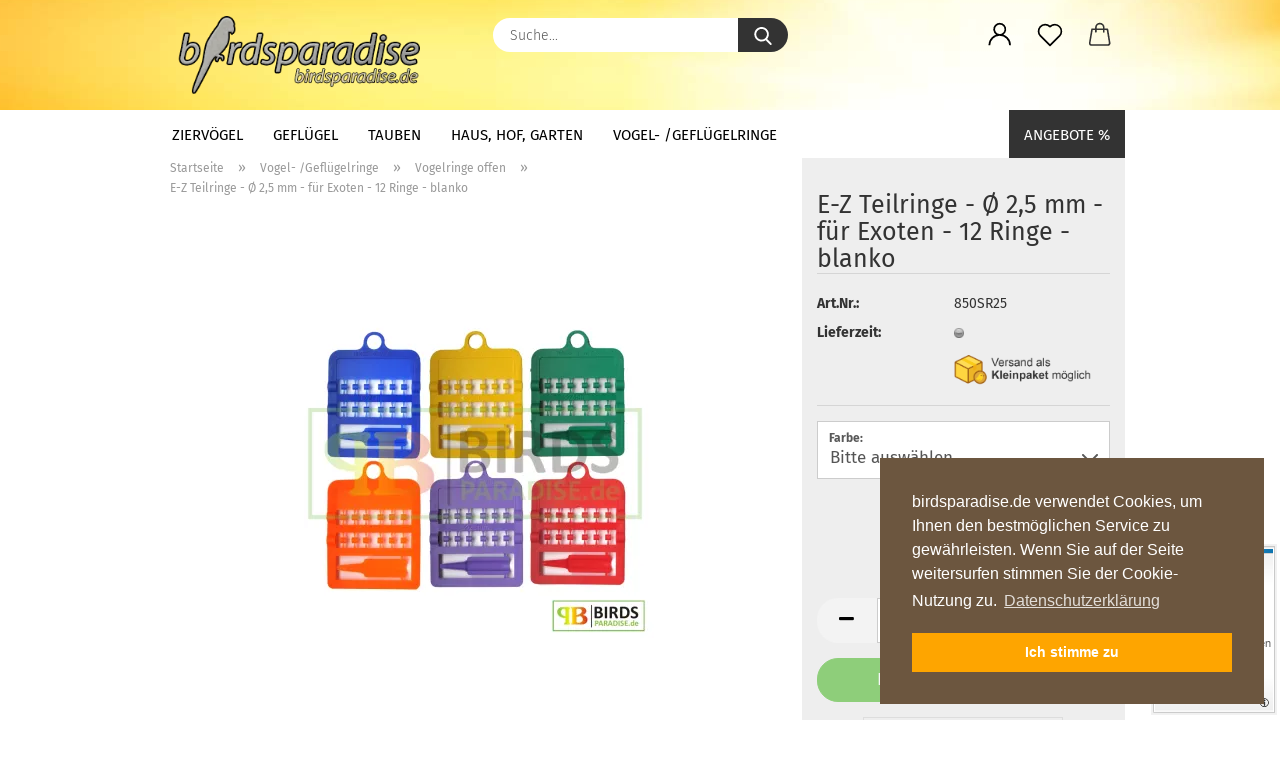

--- FILE ---
content_type: text/html; charset=UTF-8
request_url: https://www.birdsparadise.de/vogelringe/vogelringe-offen/e-z-teilringe-o-2-5-mm-fuer-exoten-12-ringe-blanko.html
body_size: 19064
content:
<!DOCTYPE html>
 <html xmlns="http://www.w3.org/1999/xhtml" dir="ltr" lang="de">
 <head>
 <meta name="viewport" content="width=device-width, initial-scale=1, minimum-scale=1.0" />
 <meta http-equiv="Content-Type" content="text/html; charset=utf-8" />
 <meta name="language" content="de" />
 <meta name='author' content='Birdsparadise' />
 <meta name='title' content='Birdsparadise – Vogelringe &amp; Zubehör' />
 <meta name='type' content='website' />
 <meta name='url' content='https://www.birdsparadise.de/' />
 <meta name="keywords" content="Vogelbedarf, Vogeltränke, Vogelzubehör, Vogelshop, vogelbedarf online, produkte für ziervögel, Vogelringe, vogelringe kaufen, spiralringe geflügel, ringgrößen vögel, vogelkennzeichnung ringe, vogelringe zuchtbedarf" />
 <meta name="description" content="Eine kompakte Karte mit 12 Teilringen komplett mit Löffel, mit dem die Ringe auf einfache Weise am Bein befestigt werden können." />
 <title>E-Z Teilringe - Ø 2,5 mm - für Exoten - 12 Ringe - blanko</title>
 <meta property="og:title" content="E-Z Teilringe - &Oslash; 2,5 mm - f&uuml;r Exoten - 12 Ringe - blanko" />
 <meta property="og:site_name" content="Vogelbedarf &amp; Vogelzubeh&ouml;r bequem online bestellen" />
 <meta property="og:locale" content="de_DE" />
 <meta property="og:type" content="product" />
 <meta property="og:description" content="Eine kompakte Karte mit 12 Teilringen komplett mit Löffel, mit dem die Ringe auf einfache Weise am Bein befestigt werden können." />
 <meta property="og:image" content="https://www.birdsparadise.de/images/product_images/info_images/Ring4Wings_E-Z_Splitring_2,5_all1.jpg" />
 <script>
 var Hyphenopoly = {
 require: {
 "de": "FORCEHYPHENOPOLY"
 },
 paths: {
 patterndir: "https://www.birdsparadise.de/JSEngine/build/vendor/hyphenopoly/patterns/",
 maindir: "https://www.birdsparadise.de/JSEngine/build/vendor/hyphenopoly/"
 },
 setup: {
 timeout: 1000,
 classnames: {
 "title": {},
 "product-url": {},
 "hyphenate": {},
 }
 }
 };
 /**
 * @license Hyphenopoly_Loader 2.8.0 - client side hyphenation
 * ©2019 Mathias Nater, Zürich (mathiasnater at gmail dot com)
 * https://github.com/mnater/Hyphenopoly
 *
 * Released under the MIT license
 * http://mnater.github.io/Hyphenopoly/LICENSE
 */
!function(){"use strict";const e=document,t=Hyphenopoly;function n(){return Object.create(null)}function s(e,t){Object.keys(e).forEach(t)}function a(n,s){const a=e.createElement("script");a.src=n+s,"hyphenEngine.asm.js"===s&&a.addEventListener("load",function(){t.events.dispatch("engineLoaded",{msg:"asm"})}),e.head.appendChild(a)}t.cacheFeatureTests&&sessionStorage.getItem("Hyphenopoly_Loader")?t.clientFeat=JSON.parse(sessionStorage.getItem("Hyphenopoly_Loader")):t.clientFeat={langs:n(),polyfill:!1,wasm:null},t.dfltPaths=Object.create({maindir:"../Hyphenopoly/",patterndir:"../Hyphenopoly/patterns/"}),t.paths&&(t.paths.patterndir&&(t.dfltPaths.patterndir=t.paths.patterndir),t.paths.maindir&&(t.dfltPaths.maindir=t.paths.maindir)),t.setup?(t.setup.selectors=t.setup.selectors||{".hyphenate":{}},t.setup.classnames&&(s(t.setup.classnames,function(e){t.setup.selectors["."+e]=t.setup.classnames[e]}),t.setup.classnames=null,delete t.setup.classnames),t.setup.timeout=t.setup.timeout||1e3,t.setup.hide=t.setup.hide||"all"):t.setup={hide:"all",selectors:{".hyphenate":{}},timeout:1e3},t.lcRequire=new Map,s(t.require,function(e){t.lcRequire.set(e.toLowerCase(),t.require[e])}),t.fallbacks&&(t.lcFallbacks=new Map,s(t.fallbacks,function(e){t.lcFallbacks.set(e.toLowerCase(),t.fallbacks[e].toLowerCase())})),t.toggle=function(n){if("on"===n){const t=e.getElementById("H9Y_Styles");t&&t.parentNode.removeChild(t)}else{const n=" {visibility: hidden !important}\n",a=e.createElement("style");switch(a.id="H9Y_Styles",t.setup.hide){case"all":a.innerHTML="html"+n;break;case"element":s(t.setup.selectors,function(e){a.innerHTML+=e+n});break;case"text":s(t.setup.selectors,function(e){a.innerHTML+=e+" {color: transparent !important}\n"});break;default:a.innerHTML=""}e.getElementsByTagName("head")[0].appendChild(a)}},function(){const e=new Map,a=[],o=[];function i(t,n,s){e.set(t,{cancellable:s,default:n,register:[]})}function l(n,s,a){e.has(n)?e.get(n).register.push(s):a?o.push({handler:s,name:n}):t.events.dispatch("error",{lvl:"warn",msg:'unknown Event "'+n+'" discarded'})}i("timeout",function(e){t.toggle("on"),window.console.info("Hyphenopolys 'FOUHC'-prevention timed out after %dms",e.delay)},!1),i("error",function(e){switch(e.lvl){case"info":window.console.info(e.msg);break;case"warn":window.console.warn(e.msg);break;default:window.console.error(e.msg)}},!0),i("contentLoaded",function(e){a.push({data:e,name:"contentLoaded"})},!1),i("engineLoaded",function(e){a.push({data:e,name:"engineLoaded"})},!1),i("hpbLoaded",function(e){a.push({data:e,name:"hpbLoaded"})},!1),t.handleEvent&&s(t.handleEvent,function(e){l(e,t.handleEvent[e],!0)}),t.events=n(),t.events.deferred=a,t.events.tempRegister=o,t.events.dispatch=function(t,s){s=s||n();let a=!1;e.get(t).register.forEach(function(n){s.preventDefault=function(){e.get(t).cancellable&&(a=!0)},n(s)}),!a&&e.get(t).default&&e.get(t).default(s)},t.events.define=i,t.events.addListener=l}();const o=new Map;function i(e,n,s,a){var i,l,r,c;t.clientFeat.wasm?(i=e,l=n,r=s,c=a,o.has(l)?"hyphenEngine"!==r&&o.get(l).push(c):(o.set(l,[c]),window.fetch(i+l).then(function(e){if(e.ok)if("hyphenEngine"===r)t.binaries.set(r,e.arrayBuffer().then(function(e){return new WebAssembly.Module(e)})),t.events.dispatch("engineLoaded",{msg:c});else{const n=o.get(l);n.forEach(function(s){t.binaries.set(s,n.length>1?e.clone().arrayBuffer():e.arrayBuffer()),t.events.dispatch("hpbLoaded",{msg:s})})}}))):function(e,n,s,a){if(o.has(n))o.get(n).push(a);else{o.set(n,[a]);const s=new XMLHttpRequest;s.onload=function(){o.get(n).forEach(function(e){t.binaries.set(e,s.response),t.events.dispatch("hpbLoaded",{msg:e})})},s.open("GET",e+n),s.responseType="arraybuffer",s.send()}}(e,n,0,a)}function l(){t.setup.hide.match(/^(element|text)$/)&&t.toggle("off"),t.events.dispatch("contentLoaded",{msg:["contentLoaded"]})}!function(){const o=function(){let n=null;const s=["visibility:hidden;","-moz-hyphens:auto;","-webkit-hyphens:auto;","-ms-hyphens:auto;","hyphens:auto;","width:48px;","font-size:12px;","line-height:12px;","border:none;","padding:0;","word-wrap:normal"].join("");return{append:function(e){return n?(e.appendChild(n),n):null},clear:function(){n&&n.parentNode.removeChild(n)},create:function(a){if(t.clientFeat.langs[a])return;n=n||e.createElement("body");const o=e.createElement("div");o.lang=a,o.id=a,o.style.cssText=s,o.appendChild(e.createTextNode(t.lcRequire.get(a))),n.appendChild(o)}}}();function l(e){let n=e+".hpb",s=e;t.lcFallbacks&&t.lcFallbacks.has(e)&&(n=(s=t.lcFallbacks.get(e))+".hpb"),t.binaries=t.binaries||new Map,i(t.dfltPaths.patterndir,n,s,e)}null===t.clientFeat.wasm&&(t.clientFeat.wasm=function(){if("object"==typeof WebAssembly&&"function"==typeof WebAssembly.instantiate){const e=new WebAssembly.Module(Uint8Array.from([0,97,115,109,1,0,0,0,1,6,1,96,1,127,1,127,3,2,1,0,5,3,1,0,1,7,8,1,4,116,101,115,116,0,0,10,16,1,14,0,32,0,65,1,54,2,0,32,0,40,2,0,11]));if(WebAssembly.Module.prototype.isPrototypeOf(e)){const t=new WebAssembly.Instance(e);return WebAssembly.Instance.prototype.isPrototypeOf(t)&&0!==t.exports.test(4)}}return!1}()),t.lcRequire.forEach(function(e,n){"FORCEHYPHENOPOLY"===e?(t.clientFeat.polyfill=!0,t.clientFeat.langs[n]="H9Y",l(n)):t.clientFeat.langs[n]&&"H9Y"===t.clientFeat.langs[n]?l(n):o.create(n)}),null!==o.append(e.documentElement)&&(t.lcRequire.forEach(function(n,s){if("FORCEHYPHENOPOLY"!==n){const n=e.getElementById(s);("auto"===(a=n).style.hyphens||"auto"===a.style.webkitHyphens||"auto"===a.style.msHyphens||"auto"===a.style["-moz-hyphens"])&&n.offsetHeight>12?t.clientFeat.langs[s]="CSS":(t.clientFeat.polyfill=!0,t.clientFeat.langs[s]="H9Y",l(s))}var a}),o.clear()),t.clientFeat.polyfill&&(a(t.dfltPaths.maindir,"Hyphenopoly.js"),t.clientFeat.wasm?i(t.dfltPaths.maindir,"hyphenEngine.wasm","hyphenEngine","wasm"):a(t.dfltPaths.maindir,"hyphenEngine.asm.js"),s(t.clientFeat.langs,function(e){"H9Y"===t.clientFeat.langs[e]&&(function(e){const n=new Map([["de",55],["hu",207],["nb-no",92],["nl",41]]).get(e)||32;if(t.specMems=t.specMems||new Map,t.clientFeat.wasm)t.specMems.set(e,new WebAssembly.Memory({initial:n,maximum:256}));else{Math.log2=Math.log2||function(e){return Math.log(e)*Math.LOG2E};const s=65536*(2<<Math.floor(Math.log2(n)));t.specMems.set(e,new ArrayBuffer(s))}}(e),function(e){t.hyphenators=t.hyphenators||n(),t.hyphenators[e]||(window.Promise?t.hyphenators[e]=new Promise(function(n,s){t.events.addListener("engineReady",function(s){s.msg===e&&n(t.createHyphenator(s.msg))},!0),t.events.addListener("error",function(t){t.key!==e&&"hyphenEngine"!==t.key||s(t.msg)},!0)}):t.hyphenators[e]={then:function(){t.events.dispatch("error",{msg:"Promises not supported in this engine. Use a polyfill (e.g. https://github.com/taylorhakes/promise-polyfill)!"})}})}(e))}))}(),t.clientFeat.polyfill?("all"===t.setup.hide&&t.toggle("off"),"none"!==t.setup.hide&&(t.setup.timeOutHandler=window.setTimeout(function(){t.toggle("on"),t.events.dispatch("timeout",{delay:t.setup.timeout})},t.setup.timeout)),"loading"===e.readyState?e.addEventListener("DOMContentLoaded",l,{once:!0,passive:!0}):l()):window.Hyphenopoly=null,t.cacheFeatureTests&&sessionStorage.setItem("Hyphenopoly_Loader",JSON.stringify(t.clientFeat))}();
 </script>
 <base href="https://www.birdsparadise.de/" />
 <link rel="shortcut icon" href="https://www.birdsparadise.de/images/logos/favicon.ico" type="image/x-icon" />
 <link id="main-css" type="text/css" rel="stylesheet" href="public/theme/styles/system/main.min.css?bust=1769109418" />
 <meta name="robots" content="index,follow" />
 <link rel="canonical" href="https://www.birdsparadise.de/vogelringe/vogelringe-offen/e-z-teilringe-o-2-5-mm-fuer-exoten-12-ringe-blanko.html" />
 <meta property="og:url" content="https://www.birdsparadise.de/vogelringe/vogelringe-offen/e-z-teilringe-o-2-5-mm-fuer-exoten-12-ringe-blanko.html">
 </head>
 <body class="page-product-info"
 data-gambio-namespace="https://www.birdsparadise.de/public/theme/javascripts/system"
 data-jse-namespace="https://www.birdsparadise.de/JSEngine/build"
 data-gambio-controller="initialize"
 data-gambio-widget="input_number responsive_image_loader transitions header image_maps modal history dropdown core_workarounds anchor"
 data-input_number-separator=","
 >
 <div id="outer-wrapper" >
 <header id="header" class="navbar">
 <div class="inside">
 <div class="row">
 <div class="navbar-header">
 <a class="navbar-brand" href="https://www.birdsparadise.de/" title="Vogelbedarf &amp; Vogelzubehör bequem online bestellen">
 <img id="main-header-logo" class="img-responsive" src="/images/logos/logo_logo.webp" onerror="this.onerror=null;this.src='https://www.birdsparadise.de/images/logos/logo_logo.png'" alt="Vogelbedarf &amp; Vogelzubehör bequem online bestellen-Logo">
 </a>
 <button type="button" class="navbar-toggle cart-icon" data-toggle="cart">
 <svg width="24" xmlns="http://www.w3.org/2000/svg" viewBox="0 0 40 40"><defs><style>.cls-1{fill:none;}</style></defs><title>cart</title><g id="Ebene_2" data-name="Ebene 2"><g id="Ebene_1-2" data-name="Ebene 1"><path d="M31,13.66a1.08,1.08,0,0,0-1.07-1H26.08V11.28a6.31,6.31,0,0,0-12.62,0v1.36H9.27a1,1,0,0,0-1,1L5.21,32A3.8,3.8,0,0,0,9,35.8H30.19A3.8,3.8,0,0,0,34,31.94Zm-15.42-1V11.28a4.2,4.2,0,0,1,8.39,0v1.35Zm-1.06,5.59a1.05,1.05,0,0,0,1.06-1.06v-2.4H24v2.4a1.06,1.06,0,0,0,2.12,0v-2.4h2.84L31.86,32a1.68,1.68,0,0,1-1.67,1.68H9a1.67,1.67,0,0,1-1.68-1.61l2.94-17.31h3.19v2.4A1.06,1.06,0,0,0,14.51,18.22Z"/></g></g></svg>
 <span class="cart-products-count hidden">
 0
 </span>
 </button>
 </div>
 <div class="navbar-search collapse">
 <form role="search" action="advanced_search_result.php" method="get" data-gambio-widget="live_search">
 <div class="navbar-search-input-group input-group">
 <input type="text" id="search-field-input" name="keywords" placeholder="Suche..." class="form-control search-input" autocomplete="off" />
 <button aria-label="Suche..." type="submit">
 <img loading=lazy src="public/theme/images/svgs/search.svg" class="gx-search-input svg--inject" alt="search icon">
 </button>
 <label for="search-field-input" class="control-label sr-only">Suche...</label>
 </div>
 <input type="hidden" value="1" name="inc_subcat" />
 <div class="search-result-container"></div>
 </form>
 </div>
 <div class="navbar-secondary hidden-xs">
 <div id="topbar-container">
 <div class="">
 <nav class="navbar-inverse" data-gambio-widget="menu link_crypter" data-menu-switch-element-position="false" data-menu-events='{"desktop": ["click"], "mobile": ["click"]}' data-menu-ignore-class="dropdown-menu">
 <ul class="nav navbar-nav">
 <li class="dropdown navbar-topbar-item first">
 <a title="Anmeldung" href="/vogelringe/vogelringe-offen/e-z-teilringe-o-2-5-mm-fuer-exoten-12-ringe-blanko.html#" class="dropdown-toggle" data-toggle-hover="dropdown" role="button" aria-label="Kundenlogin">
 <span class="language-code hidden-xs">
 <svg width="24" xmlns="http://www.w3.org/2000/svg" viewBox="0 0 40 40"><defs><style>.cls-1{fill:none;}</style></defs><title></title><g id="Ebene_2" data-name="Ebene 2"><g id="Ebene_1-2" data-name="Ebene 1"><path d="M30.21,24.43a15,15,0,0,0-5.68-3.56,8.64,8.64,0,1,0-9.78,0,15,15,0,0,0-5.68,3.56A14.87,14.87,0,0,0,4.7,35H7a12.61,12.61,0,0,1,25.22,0h2.34A14.88,14.88,0,0,0,30.21,24.43ZM19.64,20.06A6.31,6.31,0,1,1,26,13.75,6.31,6.31,0,0,1,19.64,20.06Z"/></g></g></svg>
 </span>
 <span class="visible-xs-inline">
 <span class="fa fa-user-o"></span>
 </span>
 <span class="topbar-label">Kundenlogin</span>
 </a>
 <ul class="dropdown-menu dropdown-menu-login arrow-top">
 <li class="arrow"></li>
 <li class="dropdown-header hidden-xs">Kundenlogin</li>
 <li>
 <form action="https://www.birdsparadise.de/login.php?action=process" method="post" class="form-horizontal">
 <input type="hidden" name="return_url" value="https://www.birdsparadise.de/vogelringe/vogelringe-offen/e-z-teilringe-o-2-5-mm-fuer-exoten-12-ringe-blanko.html">
 <input type="hidden" name="return_url_hash" value="f78854e35e9436ee4c62d9c59fee1084a8c06d725101e54a38f9f9b966d19880">
 <div class="form-group">
 <label for="box-login-dropdown-login-username" class="form-control sr-only">E-Mail</label>
 <input
 autocomplete="username"
 type="email"
 id="box-login-dropdown-login-username"
 class="form-control"
 placeholder="E-Mail"
 name="email_address"
 aria-label="E-Mail"
 oninput="this.setCustomValidity('')"
 oninvalid="this.setCustomValidity('Bitte geben Sie eine korrekte Emailadresse ein')"
 />
 </div>
 <div class="form-group password-form-field" data-gambio-widget="show_password">
 <label for="box-login-dropdown-login-password" class="form-control sr-only">Passwort</label>
 <input autocomplete="current-password" type="password" id="box-login-dropdown-login-password" class="form-control" placeholder="Passwort" name="password" />
 <button class="btn show-password hidden" type="button">
 <i class="fa fa-eye" aria-hidden="true"></i>
 <span class="sr-only">Toggle Password View</span>
 </button>
 </div>
 <div class="dropdown-footer row">
 <input type="submit" class="btn btn-primary btn-block" value="Anmelden" />
 <ul>
 <li>
 <a title="Konto erstellen" href="https://www.birdsparadise.de/shop.php?do=CreateRegistree">
 Konto erstellen
 </a>
 </li>
 <li>
 <a title="Passwort vergessen?" href="https://www.birdsparadise.de/password_double_opt.php">
 Passwort vergessen?
 </a>
 </li>
 </ul>
 </div>
 </form>
 </li>
 </ul>
 </li>
 <li class="navbar-topbar-item">
 <a href="https://www.birdsparadise.de/wish_list.php" aria-label="Merkzettel" class="dropdown-toggle" title="Merkzettel anzeigen">
 <span class="language-code hidden-xs">
 <svg width="24" xmlns="http://www.w3.org/2000/svg" viewBox="0 0 40 40"><defs><style>.cls-1{fill:none;}</style></defs><title></title><g id="Ebene_2" data-name="Ebene 2"><g id="Ebene_1-2" data-name="Ebene 1"><path d="M19.19,36a1.16,1.16,0,0,0,1.62,0l12.7-12.61A10,10,0,0,0,20,8.7,10,10,0,0,0,6.5,23.42ZM8.12,10.91a7.6,7.6,0,0,1,5.49-2.26A7.46,7.46,0,0,1,19,10.88l0,0,.18.18a1.15,1.15,0,0,0,1.63,0l.18-.18A7.7,7.7,0,0,1,31.89,21.79L20,33.58,8.12,21.79A7.74,7.74,0,0,1,8.12,10.91Z"/></g></g></svg>
 </span>
 <span class="visible-xs-inline">
 <span class="fa fa-heart-o"></span>
 </span>
 <span class="topbar-label">Merkzettel</span>
 </a>
 </li>
 <li class="dropdown navbar-topbar-item topbar-cart" data-gambio-widget="cart_dropdown">
 <a
 title="Warenkorb"
 aria-label="Warenkorb"
 role="button"
 class="dropdown-toggle"
 href="/vogelringe/vogelringe-offen/e-z-teilringe-o-2-5-mm-fuer-exoten-12-ringe-blanko.html#"
 data-toggle="cart"
 >
 <span class="cart-info-wrapper">
 <svg width="24" xmlns="http://www.w3.org/2000/svg" viewBox="0 0 40 40"><defs><style>.cls-1{fill:none;}</style></defs><title></title><g id="Ebene_2" data-name="Ebene 2"><g id="Ebene_1-2" data-name="Ebene 1"><path d="M31,13.66a1.08,1.08,0,0,0-1.07-1H26.08V11.28a6.31,6.31,0,0,0-12.62,0v1.36H9.27a1,1,0,0,0-1,1L5.21,32A3.8,3.8,0,0,0,9,35.8H30.19A3.8,3.8,0,0,0,34,31.94Zm-15.42-1V11.28a4.2,4.2,0,0,1,8.39,0v1.35Zm-1.06,5.59a1.05,1.05,0,0,0,1.06-1.06v-2.4H24v2.4a1.06,1.06,0,0,0,2.12,0v-2.4h2.84L31.86,32a1.68,1.68,0,0,1-1.67,1.68H9a1.67,1.67,0,0,1-1.68-1.61l2.94-17.31h3.19v2.4A1.06,1.06,0,0,0,14.51,18.22Z"/></g></g></svg>
 <span class="topbar-label">
 <br />
 <span class="products">
 0,00 EUR
 </span>
 </span>
 <span class="cart-products-count edge hidden">
 </span>
 </span>
 </a>
 </li>
 </ul>
 </nav>
 </div>
 </div>
 </div>
 </div>
 </div>
 <div id="offcanvas-cart-overlay"></div>
 <div id="offcanvas-cart-content">
 <button aria-label="Warenkorb schließen" data-toggle="cart" class="offcanvas-cart-close c-hamburger c-hamburger--htx">
 <span></span>
 Menü
 </button>
 <ul class="dropdown-menu arrow-top cart-dropdown cart-empty">
 <li class="arrow"></li>
 <li class="cart-dropdown-inside">
 <div class="cart-empty">
 Sie haben noch keine Artikel in Ihrem Warenkorb.
 </div>
 </li>
 </ul>
 </div>
 <noscript>
 <div class="alert alert-danger noscript-notice" role="alert">
 JavaScript ist in Ihrem Browser deaktiviert. Aktivieren Sie JavaScript, um alle Funktionen des Shops nutzen und alle Inhalte sehen zu können.
 </div>
 </noscript>
 <div id="categories">
 <div class="navbar-collapse collapse">
 <nav class="navbar-default navbar-categories" data-gambio-widget="menu">
 <ul class="level-1 nav navbar-nav">
 <li class="dropdown level-1-child" data-id="77">
 <a class="dropdown-toggle" href="https://www.birdsparadise.de/ziervoegel/" title="Ziervögel">
 Ziervögel
 </a>
 <ul data-level="2" class="level-2 dropdown-menu dropdown-menu-child">
 <li class="enter-category hidden-sm hidden-md hidden-lg show-more">
 <a class="dropdown-toggle" href="https://www.birdsparadise.de/ziervoegel/" title="Ziervögel">
 Ziervögel anzeigen
 </a>
 </li>
 <li class="level-2-child">
 <a href="https://www.birdsparadise.de/ziervoegel/ziervogelfutter/" title="Ziervogelfutter">
 Ziervogelfutter
 </a>
 </li>
 <li class="level-2-child">
 <a href="https://www.birdsparadise.de/ziervoegel/ergaenzungsfuttermittel/" title="Ergänzungsfuttermittel">
 Ergänzungsfuttermittel
 </a>
 </li>
 <li class="dropdown level-2-child">
 <a href="https://www.birdsparadise.de/ziervoegel/ausstattung/" title="Vogelkäfig Ausstattung">
 Vogelkäfig Ausstattung
 </a>
 <ul data-level="3" class="level-3 dropdown-menu dropdown-menu-child">
 <li class="enter-category">
 <a href="https://www.birdsparadise.de/ziervoegel/ausstattung/" title="Vogelkäfig Ausstattung" class="dropdown-toggle">
 Vogelkäfig Ausstattung anzeigen
 </a>
 </li>
 <li class="level-3-child">
 <a href="https://www.birdsparadise.de/ziervoegel/ausstattung/lampen/" title="Lampen">
 Lampen
 </a>
 </li>
 <li class="level-3-child">
 <a href="https://www.birdsparadise.de/ziervoegel/ausstattung/naepfe-traenken/" title="Näpfe und Tränken">
 Näpfe und Tränken
 </a>
 </li>
 <li class="level-3-child">
 <a href="https://www.birdsparadise.de/ziervoegel/ausstattung/badehaeuser/" title="Badehäuser">
 Badehäuser
 </a>
 </li>
 <li class="level-3-child">
 <a href="https://www.birdsparadise.de/ziervoegel/ausstattung/schaukeln/" title="Schaukeln">
 Schaukeln
 </a>
 </li>
 <li class="level-3-child">
 <a href="https://www.birdsparadise.de/ziervoegel/ausstattung/sitzstangen/" title="Sitzstangen">
 Sitzstangen
 </a>
 </li>
 <li class="level-3-child">
 <a href="https://www.birdsparadise.de/ziervoegel/ausstattung/leitern/" title="Leitern">
 Leitern
 </a>
 </li>
 </ul>
 </li>
 <li class="dropdown level-2-child">
 <a href="https://www.birdsparadise.de/ziervoegel/nistkaesten/" title="Nistkästen">
 Nistkästen
 </a>
 <ul data-level="3" class="level-3 dropdown-menu dropdown-menu-child">
 <li class="enter-category">
 <a href="https://www.birdsparadise.de/ziervoegel/nistkaesten/" title="Nistkästen" class="dropdown-toggle">
 Nistkästen anzeigen
 </a>
 </li>
 <li class="level-3-child">
 <a href="https://www.birdsparadise.de/ziervoegel/nistkaesten/wellensittichnistkasten/" title="Wellensittiche">
 Wellensittiche
 </a>
 </li>
 <li class="level-3-child">
 <a href="https://www.birdsparadise.de/ziervoegel/nistkaesten/exotennistkasten/" title="Exoten">
 Exoten
 </a>
 </li>
 <li class="level-3-child">
 <a href="https://www.birdsparadise.de/ziervoegel/nistkaesten/grosssittichnistkasten/" title="Großsittiche">
 Großsittiche
 </a>
 </li>
 </ul>
 </li>
 <li class="level-2-child">
 <a href="https://www.birdsparadise.de/ziervoegel/transportkisten/" title="Transportkisten">
 Transportkisten
 </a>
 </li>
 <li class="dropdown level-2-child">
 <a href="https://www.birdsparadise.de/ziervoegel/brutzubehoer/" title="Brutzubehör">
 Brutzubehör
 </a>
 <ul data-level="3" class="level-3 dropdown-menu dropdown-menu-child">
 <li class="enter-category">
 <a href="https://www.birdsparadise.de/ziervoegel/brutzubehoer/" title="Brutzubehör" class="dropdown-toggle">
 Brutzubehör anzeigen
 </a>
 </li>
 <li class="level-3-child">
 <a href="https://www.birdsparadise.de/ziervoegel/brutzubehoer/nester/" title="Nester">
 Nester
 </a>
 </li>
 <li class="level-3-child">
 <a href="https://www.birdsparadise.de/ziervoegel/brutzubehoer/exotennester/" title="Exotennester">
 Exotennester
 </a>
 </li>
 <li class="level-3-child">
 <a href="https://www.birdsparadise.de/ziervoegel/brutzubehoer/nistmaterial/" title="Nistmaterial">
 Nistmaterial
 </a>
 </li>
 <li class="level-3-child">
 <a href="https://www.birdsparadise.de/ziervoegel/brutzubehoer/zubehoer/" title="Zubehör">
 Zubehör
 </a>
 </li>
 </ul>
 </li>
 <li class="dropdown level-2-child">
 <a href="https://www.birdsparadise.de/ziervoegel/vitamine/" title="Vitamine und Mineralien">
 Vitamine und Mineralien
 </a>
 <ul data-level="3" class="level-3 dropdown-menu dropdown-menu-child">
 <li class="enter-category">
 <a href="https://www.birdsparadise.de/ziervoegel/vitamine/" title="Vitamine und Mineralien" class="dropdown-toggle">
 Vitamine und Mineralien anzeigen
 </a>
 </li>
 <li class="level-3-child">
 <a href="https://www.birdsparadise.de/ziervoegel/vitamine/Nekton/" title="Nekton Produkte">
 Nekton Produkte
 </a>
 </li>
 </ul>
 </li>
 <li class="level-2-child">
 <a href="https://www.birdsparadise.de/ziervoegel/pflege-desinfektion/" title="Pflege u. Desinfektion">
 Pflege u. Desinfektion
 </a>
 </li>
 <li class="enter-category hidden-more hidden-xs">
 <a class="dropdown-toggle col-xs-6"
 href="https://www.birdsparadise.de/ziervoegel/"
 title="Ziervögel">Ziervögel anzeigen</a>
 <span class="close-menu-container col-xs-6">
 <span class="close-flyout"><i class="fa fa-close"></i></span>
 </span>
 </li>
 </ul>
 </li>
 <li class="dropdown level-1-child" data-id="78">
 <a class="dropdown-toggle" href="https://www.birdsparadise.de/gefluegel/" title="Geflügel">
 Geflügel
 </a>
 <ul data-level="2" class="level-2 dropdown-menu dropdown-menu-child">
 <li class="enter-category hidden-sm hidden-md hidden-lg show-more">
 <a class="dropdown-toggle" href="https://www.birdsparadise.de/gefluegel/" title="Geflügel">
 Geflügel anzeigen
 </a>
 </li>
 <li class="dropdown level-2-child">
 <a href="https://www.birdsparadise.de/gefluegel/gefluegelzubehoer/" title="Geflügel Zubehör">
 Geflügel Zubehör
 </a>
 <ul data-level="3" class="level-3 dropdown-menu dropdown-menu-child">
 <li class="enter-category">
 <a href="https://www.birdsparadise.de/gefluegel/gefluegelzubehoer/" title="Geflügel Zubehör" class="dropdown-toggle">
 Geflügel Zubehör anzeigen
 </a>
 </li>
 <li class="level-3-child">
 <a href="https://www.birdsparadise.de/gefluegel/gefluegelzubehoer/gefluegeltraenken/" title="Geflügeltränken">
 Geflügeltränken
 </a>
 </li>
 <li class="level-3-child">
 <a href="https://www.birdsparadise.de/gefluegel/gefluegelzubehoer/futtertroege-futtersilos/" title="Futtertröge u. Futtersilos">
 Futtertröge u. Futtersilos
 </a>
 </li>
 <li class="level-3-child">
 <a href="https://www.birdsparadise.de/gefluegel/gefluegelzubehoer/nisthilfe/" title="Nisthilfen">
 Nisthilfen
 </a>
 </li>
 </ul>
 </li>
 <li class="level-2-child">
 <a href="https://www.birdsparadise.de/gefluegel/vitamine-mineralien/" title="Vitamine und Mineralien">
 Vitamine und Mineralien
 </a>
 </li>
 <li class="level-2-child">
 <a href="https://www.birdsparadise.de/gefluegel/gefluegelpraeparate/" title="Geflügelpräparate">
 Geflügelpräparate
 </a>
 </li>
 <li class="level-2-child">
 <a href="https://www.birdsparadise.de/gefluegel/reinigung-desinfektion/" title="Reinigung u. Desinfektion">
 Reinigung u. Desinfektion
 </a>
 </li>
 <li class="enter-category hidden-more hidden-xs">
 <a class="dropdown-toggle col-xs-6"
 href="https://www.birdsparadise.de/gefluegel/"
 title="Geflügel">Geflügel anzeigen</a>
 <span class="close-menu-container col-xs-6">
 <span class="close-flyout"><i class="fa fa-close"></i></span>
 </span>
 </li>
 </ul>
 </li>
 <li class="dropdown level-1-child" data-id="79">
 <a class="dropdown-toggle" href="https://www.birdsparadise.de/tauben/" title="Tauben">
 Tauben
 </a>
 <ul data-level="2" class="level-2 dropdown-menu dropdown-menu-child">
 <li class="enter-category hidden-sm hidden-md hidden-lg show-more">
 <a class="dropdown-toggle" href="https://www.birdsparadise.de/tauben/" title="Tauben">
 Tauben anzeigen
 </a>
 </li>
 <li class="dropdown level-2-child">
 <a href="https://www.birdsparadise.de/tauben/taubenschlag/" title="Taubenschlag">
 Taubenschlag
 </a>
 <ul data-level="3" class="level-3 dropdown-menu dropdown-menu-child">
 <li class="enter-category">
 <a href="https://www.birdsparadise.de/tauben/taubenschlag/" title="Taubenschlag" class="dropdown-toggle">
 Taubenschlag anzeigen
 </a>
 </li>
 <li class="level-3-child">
 <a href="https://www.birdsparadise.de/tauben/taubenschlag/taubentraenken/" title="Taubentränken">
 Taubentränken
 </a>
 </li>
 <li class="level-3-child">
 <a href="https://www.birdsparadise.de/tauben/taubenschlag/futterrinnen-futtertroege/" title="Futterrinnen und Futtertröge">
 Futterrinnen und Futtertröge
 </a>
 </li>
 <li class="level-3-child">
 <a href="https://www.birdsparadise.de/tauben/taubenschlag/sitzbrettchen/" title="Sitzbrettchen">
 Sitzbrettchen
 </a>
 </li>
 <li class="level-3-child">
 <a href="https://www.birdsparadise.de/tauben/taubenschlag/taubenbadewannen/" title="Taubenbadewannen">
 Taubenbadewannen
 </a>
 </li>
 <li class="level-3-child">
 <a href="https://www.birdsparadise.de/tauben/taubenschlag/nisthilfen/" title="Nisthilfen">
 Nisthilfen
 </a>
 </li>
 </ul>
 </li>
 <li class="level-2-child">
 <a href="https://www.birdsparadise.de/tauben/taubenvitamine/" title="Vitamine und Mineralien">
 Vitamine und Mineralien
 </a>
 </li>
 <li class="level-2-child">
 <a href="https://www.birdsparadise.de/tauben/praeparate/" title="Tauben Präparate">
 Tauben Präparate
 </a>
 </li>
 <li class="level-2-child">
 <a href="https://www.birdsparadise.de/tauben/desinfektion-reinigung/" title="Reinigung u. Desinfektion">
 Reinigung u. Desinfektion
 </a>
 </li>
 <li class="level-2-child">
 <a href="https://www.birdsparadise.de/tauben/transportboxen/" title="Transportboxen">
 Transportboxen
 </a>
 </li>
 <li class="enter-category hidden-more hidden-xs">
 <a class="dropdown-toggle col-xs-6"
 href="https://www.birdsparadise.de/tauben/"
 title="Tauben">Tauben anzeigen</a>
 <span class="close-menu-container col-xs-6">
 <span class="close-flyout"><i class="fa fa-close"></i></span>
 </span>
 </li>
 </ul>
 </li>
 <li class="dropdown level-1-child" data-id="80">
 <a class="dropdown-toggle" href="https://www.birdsparadise.de/haus-hof-garten/" title="Haus, Hof, Garten">
 Haus, Hof, Garten
 </a>
 <ul data-level="2" class="level-2 dropdown-menu dropdown-menu-child">
 <li class="enter-category hidden-sm hidden-md hidden-lg show-more">
 <a class="dropdown-toggle" href="https://www.birdsparadise.de/haus-hof-garten/" title="Haus, Hof, Garten">
 Haus, Hof, Garten anzeigen
 </a>
 </li>
 <li class="level-2-child">
 <a href="https://www.birdsparadise.de/haus-hof-garten/nistkasten/" title="Nistkästen">
 Nistkästen
 </a>
 </li>
 <li class="level-2-child">
 <a href="https://www.birdsparadise.de/haus-hof-garten/vogelhaeuser/" title="Vogelhäuser">
 Vogelhäuser
 </a>
 </li>
 <li class="level-2-child">
 <a href="https://www.birdsparadise.de/haus-hof-garten/thermo-hygrometer/" title="Thermo-Hygrometer">
 Thermo-Hygrometer
 </a>
 </li>
 <li class="level-2-child">
 <a href="https://www.birdsparadise.de/haus-hof-garten/regenmesser/" title="Regenmesser">
 Regenmesser
 </a>
 </li>
 <li class="level-2-child">
 <a href="https://www.birdsparadise.de/haus-hof-garten/Agrar-und-Hofbedarf/" title="Agrar und Hofbedarf">
 Agrar und Hofbedarf
 </a>
 </li>
 <li class="enter-category hidden-more hidden-xs">
 <a class="dropdown-toggle col-xs-6"
 href="https://www.birdsparadise.de/haus-hof-garten/"
 title="Haus, Hof, Garten">Haus, Hof, Garten anzeigen</a>
 <span class="close-menu-container col-xs-6">
 <span class="close-flyout"><i class="fa fa-close"></i></span>
 </span>
 </li>
 </ul>
 </li>
 <li class="dropdown level-1-child" data-id="139">
 <a class="dropdown-toggle" href="https://www.birdsparadise.de/vogelringe/" title="Vogel- /Geflügelringe">
 Vogel- /Geflügelringe
 </a>
 <ul data-level="2" class="level-2 dropdown-menu dropdown-menu-child">
 <li class="enter-category hidden-sm hidden-md hidden-lg show-more">
 <a class="dropdown-toggle" href="https://www.birdsparadise.de/vogelringe/" title="Vogel- /Geflügelringe">
 Vogel- /Geflügelringe anzeigen
 </a>
 </li>
 <li class="level-2-child">
 <a href="https://www.birdsparadise.de/vogelringe/jahresringe/" title="Jahresringe">
 Jahresringe
 </a>
 </li>
 <li class="level-2-child">
 <a href="https://www.birdsparadise.de/vogelringe/geschlossene-vogelringe/" title="Vogelringe geschlossen">
 Vogelringe geschlossen
 </a>
 </li>
 <li class="level-2-child active">
 <a href="https://www.birdsparadise.de/vogelringe/vogelringe-offen/" title="Vogelringe offen">
 Vogelringe offen
 </a>
 </li>
 <li class="level-2-child">
 <a href="https://www.birdsparadise.de/vogelringe/gefluegelringe/" title="Geflügelringe">
 Geflügelringe
 </a>
 </li>
 <li class="level-2-child">
 <a href="https://www.birdsparadise.de/vogelringe/taubenringe/" title="Taubenringe">
 Taubenringe
 </a>
 </li>
 <li class="enter-category hidden-more hidden-xs">
 <a class="dropdown-toggle col-xs-6"
 href="https://www.birdsparadise.de/vogelringe/"
 title="Vogel- /Geflügelringe">Vogel- /Geflügelringe anzeigen</a>
 <span class="close-menu-container col-xs-6">
 <span class="close-flyout"><i class="fa fa-close"></i></span>
 </span>
 </li>
 </ul>
 </li>
 <li id="mainNavigation" class="custom custom-entries hidden-xs">
 <a data-id="top_custom-0"
 href="specials.php"
 title="Angebote %">
 Angebote %
 </a>
 </li>
 <script id="mainNavigation-menu-template" type="text/mustache">
 <li id="mainNavigation" class="custom custom-entries hidden-xs">
 <a v-for="(item, index) in items" href="javascript:;" @click="goTo(item.content)">
 {{item.title}}
 </a>
 </li>
 </script>
 <li class="dropdown custom topmenu-content visible-xs" data-id="top_custom-0">
 <a class="dropdown-toggle"
 href="specials.php"
 target="_top" title="Angebote %">
 Angebote %
 </a>
 </li>
 <li class="dropdown dropdown-more" style="display: none">
 <a class="dropdown-toggle" href="#" title="">
 Weitere
 </a>
 <ul class="level-2 dropdown-menu ignore-menu"></ul>
 </li>
 </ul>
 </nav>
 </div>
 </div>
 </header>
 <button id="meco-overlay-menu-toggle" aria-label="Warenkorb schließen" data-toggle="menu" class="c-hamburger c-hamburger--htx visible-xs-block">
 <span></span> Menü
 </button>
 <div id="meco-overlay-menu">
 <div class="meco-overlay-menu-search">
 <div class=" collapse">
 <form role="search" action="advanced_search_result.php" method="get" data-gambio-widget="live_search">
 <div class="- ">
 <input type="text" id="search-field-input-overlay" name="keywords" placeholder="Suche..." class="form-control search-input" autocomplete="off" />
 <button aria-label="Suche..." type="submit">
 <img loading=lazy src="public/theme/images/svgs/search.svg" class="gx-search-input svg--inject" alt="search icon">
 </button>
 <label for="search-field-input-overlay" class="control-label sr-only">Suche...</label>
 </div>
 <input type="hidden" value="1" name="inc_subcat" />
 <div class="search-result-container"></div>
 </form>
 </div>
 </div>
 </div>
 <div id="wrapper">
 <div class="row">
 <div id="main">
 <div class="main-inside">
 <script type="application/ld+json">{"@context":"https:\/\/schema.org","@type":"BreadcrumbList","itemListElement":[{"@type":"ListItem","position":1,"name":"Startseite","item":"https:\/\/www.birdsparadise.de\/"},{"@type":"ListItem","position":2,"name":"Vogel- \/Gefl\u00fcgelringe","item":"https:\/\/www.birdsparadise.de\/vogelringe\/"},{"@type":"ListItem","position":3,"name":"Vogelringe offen","item":"https:\/\/www.birdsparadise.de\/vogelringe\/vogelringe-offen\/"},{"@type":"ListItem","position":4,"name":"E-Z Teilringe - \u00d8 2,5 mm - f\u00fcr Exoten - 12 Ringe - blanko","item":"https:\/\/www.birdsparadise.de\/vogelringe\/vogelringe-offen\/e-z-teilringe-o-2-5-mm-fuer-exoten-12-ringe-blanko.html"}]}</script>
 <div id="breadcrumb_navi">
 <span class="breadcrumbEntry">
 <a href="https://www.birdsparadise.de/" class="headerNavigation" >
 <span aria-label="Startseite">Startseite</span>
 </a>
 </span>
 <span class="breadcrumbSeparator"> &raquo; </span> <span class="breadcrumbEntry">
 <a href="https://www.birdsparadise.de/vogelringe/" class="headerNavigation" >
 <span aria-label="Vogel- /Geflügelringe">Vogel- /Geflügelringe</span>
 </a>
 </span>
 <span class="breadcrumbSeparator"> &raquo; </span> <span class="breadcrumbEntry">
 <a href="https://www.birdsparadise.de/vogelringe/vogelringe-offen/" class="headerNavigation" >
 <span aria-label="Vogelringe offen">Vogelringe offen</span>
 </a>
 </span>
 <span class="breadcrumbSeparator"> &raquo; </span> <span class="breadcrumbEntry">
 <span aria-label="E-Z Teilringe - Ø 2,5 mm - für Exoten - 12 Ringe - blanko">E-Z Teilringe - Ø 2,5 mm - für Exoten - 12 Ringe - blanko</span>
 </span>
 </div>
 <div id="shop-top-banner">
 </div>
 <script type="application/ld+json">
 {"@context":"http:\/\/schema.org","@type":"Product","name":"E-Z Teilringe - \u00d8 2,5 mm - f\u00fcr Exoten - 12 Ringe - blanko","description":"Dies Allround-Konzept erf&uuml;llt s&auml;mtliche Anforderungen. Eine kompakte Karte mit 12 Teilringen komplett mit L&ouml;ffel, mit dem die Ringe auf einfache Weise am Bein befestigt werden k&ouml;nnen. Die Ringe k&ouml;nnen mit einer Drehbewegung entfernt oder abgeschnitten werden. Lieferumfang: 1 Karte mit 12 Teilringen und L&ouml;ffel.","image":["https:\/\/www.birdsparadise.de\/images\/product_images\/info_images\/Ring4Wings_E-Z_Splitring_2,5_all1.jpg"],"url":"https:\/\/www.birdsparadise.de\/vogelringe\/vogelringe-offen\/e-z-teilringe-o-2-5-mm-fuer-exoten-12-ringe-blanko.html","itemCondition":"NewCondition","offers":{"@type":"Offer","availability":"InStock","price":"2.89","priceCurrency":"EUR","priceSpecification":{"@type":"http:\/\/schema.org\/UnitPriceSpecification","price":"2.89","priceCurrency":"EUR","valueAddedTaxIncluded":true,"referenceQuantity":{"@type":"QuantitativeValue","value":"12.0000","unitText":"Ring"}},"url":"https:\/\/www.birdsparadise.de\/vogelringe\/vogelringe-offen\/e-z-teilringe-o-2-5-mm-fuer-exoten-12-ringe-blanko.html","priceValidUntil":"2100-01-01 00:00:00"},"model":[{"@type":"ProductModel","name":"E-Z Teilringe - \u00d8 2,5 mm - f\u00fcr Exoten - 12 Ringe - blanko","model":"850SR25-01","sku":"850SR25-01","offers":{"@type":"Offer","price":"2.89","priceCurrency":"EUR","priceSpecification":{"@type":"http:\/\/schema.org\/UnitPriceSpecification","price":"2.89","priceCurrency":"EUR","valueAddedTaxIncluded":true,"referenceQuantity":{"@type":"QuantitativeValue","value":"12.0000","unitText":"Ring"}},"url":"https:\/\/www.birdsparadise.de\/vogelringe\/vogelringe-offen\/e-z-teilringe-o-2-5-mm-fuer-exoten-12-ringe-blanko.html?combi_id=225","priceValidUntil":"2100-01-01 00:00:00","availability":"InStock"},"url":"https:\/\/www.birdsparadise.de\/vogelringe\/vogelringe-offen\/e-z-teilringe-o-2-5-mm-fuer-exoten-12-ringe-blanko.html?combi_id=225","image":["https:\/\/www.birdsparadise.de\/images\/product_images\/info_images\/Ring4Wings_E-Z_Splitring_2,5_all1.jpg"]},{"@type":"ProductModel","name":"E-Z Teilringe - \u00d8 2,5 mm - f\u00fcr Exoten - 12 Ringe - blanko","model":"850SR25-02","sku":"850SR25-02","offers":{"@type":"Offer","price":"2.89","priceCurrency":"EUR","priceSpecification":{"@type":"http:\/\/schema.org\/UnitPriceSpecification","price":"2.89","priceCurrency":"EUR","valueAddedTaxIncluded":true,"referenceQuantity":{"@type":"QuantitativeValue","value":"12.0000","unitText":"Ring"}},"url":"https:\/\/www.birdsparadise.de\/vogelringe\/vogelringe-offen\/e-z-teilringe-o-2-5-mm-fuer-exoten-12-ringe-blanko.html?combi_id=226","priceValidUntil":"2100-01-01 00:00:00","availability":"InStock"},"url":"https:\/\/www.birdsparadise.de\/vogelringe\/vogelringe-offen\/e-z-teilringe-o-2-5-mm-fuer-exoten-12-ringe-blanko.html?combi_id=226","image":["https:\/\/www.birdsparadise.de\/images\/product_images\/info_images\/Ring4Wings_E-Z_Splitring_2,5_all1.jpg"]},{"@type":"ProductModel","name":"E-Z Teilringe - \u00d8 2,5 mm - f\u00fcr Exoten - 12 Ringe - blanko","model":"850SR25-03","sku":"850SR25-03","offers":{"@type":"Offer","price":"2.89","priceCurrency":"EUR","priceSpecification":{"@type":"http:\/\/schema.org\/UnitPriceSpecification","price":"2.89","priceCurrency":"EUR","valueAddedTaxIncluded":true,"referenceQuantity":{"@type":"QuantitativeValue","value":"12.0000","unitText":"Ring"}},"url":"https:\/\/www.birdsparadise.de\/vogelringe\/vogelringe-offen\/e-z-teilringe-o-2-5-mm-fuer-exoten-12-ringe-blanko.html?combi_id=227","priceValidUntil":"2100-01-01 00:00:00","availability":"InStock"},"url":"https:\/\/www.birdsparadise.de\/vogelringe\/vogelringe-offen\/e-z-teilringe-o-2-5-mm-fuer-exoten-12-ringe-blanko.html?combi_id=227","image":["https:\/\/www.birdsparadise.de\/images\/product_images\/info_images\/Ring4Wings_E-Z_Splitring_2,5_all1.jpg"]},{"@type":"ProductModel","name":"E-Z Teilringe - \u00d8 2,5 mm - f\u00fcr Exoten - 12 Ringe - blanko","model":"850SR25-04","sku":"850SR25-04","offers":{"@type":"Offer","price":"2.89","priceCurrency":"EUR","priceSpecification":{"@type":"http:\/\/schema.org\/UnitPriceSpecification","price":"2.89","priceCurrency":"EUR","valueAddedTaxIncluded":true,"referenceQuantity":{"@type":"QuantitativeValue","value":"12.0000","unitText":"Ring"}},"url":"https:\/\/www.birdsparadise.de\/vogelringe\/vogelringe-offen\/e-z-teilringe-o-2-5-mm-fuer-exoten-12-ringe-blanko.html?combi_id=228","priceValidUntil":"2100-01-01 00:00:00","availability":"InStock"},"url":"https:\/\/www.birdsparadise.de\/vogelringe\/vogelringe-offen\/e-z-teilringe-o-2-5-mm-fuer-exoten-12-ringe-blanko.html?combi_id=228","image":["https:\/\/www.birdsparadise.de\/images\/product_images\/info_images\/Ring4Wings_E-Z_Splitring_2,5_all1.jpg"]},{"@type":"ProductModel","name":"E-Z Teilringe - \u00d8 2,5 mm - f\u00fcr Exoten - 12 Ringe - blanko","model":"850SR25-05","sku":"850SR25-05","offers":{"@type":"Offer","price":"2.89","priceCurrency":"EUR","priceSpecification":{"@type":"http:\/\/schema.org\/UnitPriceSpecification","price":"2.89","priceCurrency":"EUR","valueAddedTaxIncluded":true,"referenceQuantity":{"@type":"QuantitativeValue","value":"12.0000","unitText":"Ring"}},"url":"https:\/\/www.birdsparadise.de\/vogelringe\/vogelringe-offen\/e-z-teilringe-o-2-5-mm-fuer-exoten-12-ringe-blanko.html?combi_id=229","priceValidUntil":"2100-01-01 00:00:00","availability":"InStock"},"url":"https:\/\/www.birdsparadise.de\/vogelringe\/vogelringe-offen\/e-z-teilringe-o-2-5-mm-fuer-exoten-12-ringe-blanko.html?combi_id=229","image":["https:\/\/www.birdsparadise.de\/images\/product_images\/info_images\/Ring4Wings_E-Z_Splitring_2,5_all1.jpg"]},{"@type":"ProductModel","name":"E-Z Teilringe - \u00d8 2,5 mm - f\u00fcr Exoten - 12 Ringe - blanko","model":"850SR25-06","sku":"850SR25-06","offers":{"@type":"Offer","price":"2.89","priceCurrency":"EUR","priceSpecification":{"@type":"http:\/\/schema.org\/UnitPriceSpecification","price":"2.89","priceCurrency":"EUR","valueAddedTaxIncluded":true,"referenceQuantity":{"@type":"QuantitativeValue","value":"12.0000","unitText":"Ring"}},"url":"https:\/\/www.birdsparadise.de\/vogelringe\/vogelringe-offen\/e-z-teilringe-o-2-5-mm-fuer-exoten-12-ringe-blanko.html?combi_id=230","priceValidUntil":"2100-01-01 00:00:00","availability":"InStock"},"url":"https:\/\/www.birdsparadise.de\/vogelringe\/vogelringe-offen\/e-z-teilringe-o-2-5-mm-fuer-exoten-12-ringe-blanko.html?combi_id=230","image":["https:\/\/www.birdsparadise.de\/images\/product_images\/info_images\/Ring4Wings_E-Z_Splitring_2,5_all1.jpg"]},{"@type":"ProductModel","name":"E-Z Teilringe - \u00d8 2,5 mm - f\u00fcr Exoten - 12 Ringe - blanko","model":"850SR25-07","sku":"850SR25-07","offers":{"@type":"Offer","price":"2.89","priceCurrency":"EUR","priceSpecification":{"@type":"http:\/\/schema.org\/UnitPriceSpecification","price":"2.89","priceCurrency":"EUR","valueAddedTaxIncluded":true,"referenceQuantity":{"@type":"QuantitativeValue","value":"12.0000","unitText":"Ring"}},"url":"https:\/\/www.birdsparadise.de\/vogelringe\/vogelringe-offen\/e-z-teilringe-o-2-5-mm-fuer-exoten-12-ringe-blanko.html?combi_id=231","priceValidUntil":"2100-01-01 00:00:00","availability":"InStock"},"url":"https:\/\/www.birdsparadise.de\/vogelringe\/vogelringe-offen\/e-z-teilringe-o-2-5-mm-fuer-exoten-12-ringe-blanko.html?combi_id=231","image":["https:\/\/www.birdsparadise.de\/images\/product_images\/info_images\/Ring4Wings_E-Z_Splitring_2,5_all1.jpg"]},{"@type":"ProductModel","name":"E-Z Teilringe - \u00d8 2,5 mm - f\u00fcr Exoten - 12 Ringe - blanko","model":"850SR25-08","sku":"850SR25-08","offers":{"@type":"Offer","price":"2.89","priceCurrency":"EUR","priceSpecification":{"@type":"http:\/\/schema.org\/UnitPriceSpecification","price":"2.89","priceCurrency":"EUR","valueAddedTaxIncluded":true,"referenceQuantity":{"@type":"QuantitativeValue","value":"12.0000","unitText":"Ring"}},"url":"https:\/\/www.birdsparadise.de\/vogelringe\/vogelringe-offen\/e-z-teilringe-o-2-5-mm-fuer-exoten-12-ringe-blanko.html?combi_id=232","priceValidUntil":"2100-01-01 00:00:00","availability":"InStock"},"url":"https:\/\/www.birdsparadise.de\/vogelringe\/vogelringe-offen\/e-z-teilringe-o-2-5-mm-fuer-exoten-12-ringe-blanko.html?combi_id=232","image":["https:\/\/www.birdsparadise.de\/images\/product_images\/info_images\/Ring4Wings_E-Z_Splitring_2,5_all1.jpg"]},{"@type":"ProductModel","name":"E-Z Teilringe - \u00d8 2,5 mm - f\u00fcr Exoten - 12 Ringe - blanko","model":"850SR25-09","sku":"850SR25-09","offers":{"@type":"Offer","price":"2.89","priceCurrency":"EUR","priceSpecification":{"@type":"http:\/\/schema.org\/UnitPriceSpecification","price":"2.89","priceCurrency":"EUR","valueAddedTaxIncluded":true,"referenceQuantity":{"@type":"QuantitativeValue","value":"12.0000","unitText":"Ring"}},"url":"https:\/\/www.birdsparadise.de\/vogelringe\/vogelringe-offen\/e-z-teilringe-o-2-5-mm-fuer-exoten-12-ringe-blanko.html?combi_id=233","priceValidUntil":"2100-01-01 00:00:00","availability":"InStock"},"url":"https:\/\/www.birdsparadise.de\/vogelringe\/vogelringe-offen\/e-z-teilringe-o-2-5-mm-fuer-exoten-12-ringe-blanko.html?combi_id=233","image":["https:\/\/www.birdsparadise.de\/images\/product_images\/info_images\/Ring4Wings_E-Z_Splitring_2,5_all1.jpg"]},{"@type":"ProductModel","name":"E-Z Teilringe - \u00d8 2,5 mm - f\u00fcr Exoten - 12 Ringe - blanko","model":"850SR25-10","sku":"850SR25-10","offers":{"@type":"Offer","price":"2.89","priceCurrency":"EUR","priceSpecification":{"@type":"http:\/\/schema.org\/UnitPriceSpecification","price":"2.89","priceCurrency":"EUR","valueAddedTaxIncluded":true,"referenceQuantity":{"@type":"QuantitativeValue","value":"12.0000","unitText":"Ring"}},"url":"https:\/\/www.birdsparadise.de\/vogelringe\/vogelringe-offen\/e-z-teilringe-o-2-5-mm-fuer-exoten-12-ringe-blanko.html?combi_id=234","priceValidUntil":"2100-01-01 00:00:00","availability":"InStock"},"url":"https:\/\/www.birdsparadise.de\/vogelringe\/vogelringe-offen\/e-z-teilringe-o-2-5-mm-fuer-exoten-12-ringe-blanko.html?combi_id=234","image":["https:\/\/www.birdsparadise.de\/images\/product_images\/info_images\/Ring4Wings_E-Z_Splitring_2,5_all1.jpg"]},{"@type":"ProductModel","name":"E-Z Teilringe - \u00d8 2,5 mm - f\u00fcr Exoten - 12 Ringe - blanko","model":"850SR25-11","sku":"850SR25-11","offers":{"@type":"Offer","price":"2.89","priceCurrency":"EUR","priceSpecification":{"@type":"http:\/\/schema.org\/UnitPriceSpecification","price":"2.89","priceCurrency":"EUR","valueAddedTaxIncluded":true,"referenceQuantity":{"@type":"QuantitativeValue","value":"12.0000","unitText":"Ring"}},"url":"https:\/\/www.birdsparadise.de\/vogelringe\/vogelringe-offen\/e-z-teilringe-o-2-5-mm-fuer-exoten-12-ringe-blanko.html?combi_id=235","priceValidUntil":"2100-01-01 00:00:00","availability":"InStock"},"url":"https:\/\/www.birdsparadise.de\/vogelringe\/vogelringe-offen\/e-z-teilringe-o-2-5-mm-fuer-exoten-12-ringe-blanko.html?combi_id=235","image":["https:\/\/www.birdsparadise.de\/images\/product_images\/info_images\/Ring4Wings_E-Z_Splitring_2,5_all1.jpg"]},{"@type":"ProductModel","name":"E-Z Teilringe - \u00d8 2,5 mm - f\u00fcr Exoten - 12 Ringe - blanko","model":"850SR25-12","sku":"850SR25-12","offers":{"@type":"Offer","price":"2.89","priceCurrency":"EUR","priceSpecification":{"@type":"http:\/\/schema.org\/UnitPriceSpecification","price":"2.89","priceCurrency":"EUR","valueAddedTaxIncluded":true,"referenceQuantity":{"@type":"QuantitativeValue","value":"12.0000","unitText":"Ring"}},"url":"https:\/\/www.birdsparadise.de\/vogelringe\/vogelringe-offen\/e-z-teilringe-o-2-5-mm-fuer-exoten-12-ringe-blanko.html?combi_id=236","priceValidUntil":"2100-01-01 00:00:00","availability":"InStock"},"url":"https:\/\/www.birdsparadise.de\/vogelringe\/vogelringe-offen\/e-z-teilringe-o-2-5-mm-fuer-exoten-12-ringe-blanko.html?combi_id=236","image":["https:\/\/www.birdsparadise.de\/images\/product_images\/info_images\/Ring4Wings_E-Z_Splitring_2,5_all1.jpg"]},{"@type":"ProductModel","name":"E-Z Teilringe - \u00d8 2,5 mm - f\u00fcr Exoten - 12 Ringe - blanko","model":"850SR25-13","sku":"850SR25-13","offers":{"@type":"Offer","price":"2.89","priceCurrency":"EUR","priceSpecification":{"@type":"http:\/\/schema.org\/UnitPriceSpecification","price":"2.89","priceCurrency":"EUR","valueAddedTaxIncluded":true,"referenceQuantity":{"@type":"QuantitativeValue","value":"12.0000","unitText":"Ring"}},"url":"https:\/\/www.birdsparadise.de\/vogelringe\/vogelringe-offen\/e-z-teilringe-o-2-5-mm-fuer-exoten-12-ringe-blanko.html?combi_id=237","priceValidUntil":"2100-01-01 00:00:00","availability":"InStock"},"url":"https:\/\/www.birdsparadise.de\/vogelringe\/vogelringe-offen\/e-z-teilringe-o-2-5-mm-fuer-exoten-12-ringe-blanko.html?combi_id=237","image":["https:\/\/www.birdsparadise.de\/images\/product_images\/info_images\/Ring4Wings_E-Z_Splitring_2,5_all1.jpg"]}],"sku":"850SR25","manufacturer":{"@type":"Organization","name":"Ring-4-Wings"}}
 </script>
 <div class="product-info product-info-default row">
 <div id="product_image_layer">
 <div class="product-info-layer-image">
 <div class="product-info-image-inside">
 <script>
 window.addEventListener('DOMContentLoaded', function(){
 $.extend(true, $.magnificPopup.defaults, {
 tClose: 'Schlie&szlig;en (Esc)', // Alt text on close button
 tLoading: 'L&auml;dt...', // Text that is displayed during loading. Can contain %curr% and %total% keys
 gallery: {
 tPrev: 'Vorgänger (Linke Pfeiltaste)', // Alt text on left arrow
 tNext: 'Nachfolger (Rechte Pfeiltaste)', // Alt text on right arrow
 tCounter: '%curr% von %total%' // Markup for "1 of 7" counter
 }
 });
 });
 </script>
 <div>
 <div id="product-info-layer-image" class="swiper-container" data-gambio-_widget="swiper" data-swiper-target="" data-swiper-controls="#product-info-layer-thumbnails" data-swiper-slider-options='{"breakpoints": [], "initialSlide": 0, "pagination": ".js-product-info-layer-image-pagination", "nextButton": ".js-product-info-layer-image-button-next", "prevButton": ".js-product-info-layer-image-button-prev", "effect": "fade", "autoplay": null, "initialSlide": ""}' >
 <div class="swiper-wrapper" >
 <div class="swiper-slide" >
 <div class="swiper-slide-inside ">
 <img class="img-responsive"
 loading="lazy"
 src="/images/product_images/popup_images/Ring4Wings_E-Z_Splitring_2,5_all1.webp" onerror="this.onerror=null;this.src='images/product_images/popup_images/Ring4Wings_E-Z_Splitring_2,5_all1.jpg'"
 alt="E-Z Teilringe - Ø 2,5 mm - für Exoten - 12 Ringe - blanko" title="E-Z Teilringe - Ø 2,5 mm - für Exoten - 12 Ringe - blanko" data-magnifier-src="images/product_images/original_images/Ring4Wings_E-Z_Splitring_2,5_all1.jpg" />
 </div>
 </div>
 </div>
 <script type="text/mustache">
 <template>
 {{#.}}
 <div class="swiper-slide {{className}}">
 <div class="swiper-slide-inside">
 <img loading="lazy" {{{srcattr}}} alt="{{title}}" title="{{title}}" />
 </div>
 </div>
 {{/.}}
 </template>
 </script>
 </div>
 </div>
 </div>
 </div>
 </div>
 <div class="product-info-content col-xs-12" data-gambio-widget="cart_handler" data-cart_handler-page="product-info">
 <div class="row">
 <div class="product-info-title-mobile hyphenate col-xs-12 visible-xs-block visible-sm-block">
 <span class="hyphenate">E-Z Teilringe - Ø 2,5 mm - für Exoten - 12 Ringe - blanko</span>
 <div>
 </div>
 </div>
 <div class="product-info-stage col-xs-12 col-md-8 centered">
 <div id="image-collection-container">
 <div class="product-info-image has-zoom" data-gambio-widget="image_gallery_lightbox magnifier" data-magnifier-target=".magnifier-target">
 <div class="product-info-image-inside">
 <script>
 window.addEventListener('DOMContentLoaded', function(){
 $.extend(true, $.magnificPopup.defaults, {
 tClose: 'Schlie&szlig;en (Esc)', // Alt text on close button
 tLoading: 'L&auml;dt...', // Text that is displayed during loading. Can contain %curr% and %total% keys
 gallery: {
 tPrev: 'Vorgänger (Linke Pfeiltaste)', // Alt text on left arrow
 tNext: 'Nachfolger (Rechte Pfeiltaste)', // Alt text on right arrow
 tCounter: '%curr% von %total%' // Markup for "1 of 7" counter
 }
 });
 });
 </script>
 <div>
 <div id="product_image_swiper" class="swiper-container" data-gambio-widget="swiper" data-swiper-target="" data-swiper-controls="#product_thumbnail_swiper, #product_thumbnail_swiper_mobile" data-swiper-slider-options='{"breakpoints": [], "initialSlide": 0, "pagination": ".js-product_image_swiper-pagination", "nextButton": ".js-product_image_swiper-button-next", "prevButton": ".js-product_image_swiper-button-prev", "effect": "fade", "autoplay": null}' >
 <div class="swiper-wrapper" >
 <div class="swiper-slide" >
 <div class="swiper-slide-inside ">
 <a onclick="return false" href="images/product_images/original_images/Ring4Wings_E-Z_Splitring_2,5_all1.jpg" title="E-Z Teilringe - Ø 2,5 mm - für Exoten - 12 Ringe - blanko">
 <img class="img-responsive"
 loading="lazy"
 src="/images/product_images/info_images/Ring4Wings_E-Z_Splitring_2,5_all1.webp" onerror="this.onerror=null;this.src='images/product_images/info_images/Ring4Wings_E-Z_Splitring_2,5_all1.jpg'"
 alt="E-Z Teilringe - Ø 2,5 mm - für Exoten - 12 Ringe - blanko" title="E-Z Teilringe - Ø 2,5 mm - für Exoten - 12 Ringe - blanko" data-magnifier-src="images/product_images/original_images/Ring4Wings_E-Z_Splitring_2,5_all1.jpg" />
 </a>
 </div>
 </div>
 </div>
 <script type="text/mustache">
 <template>
 {{#.}}
 <div class="swiper-slide {{className}}">
 <div class="swiper-slide-inside">
 <img loading="lazy" {{{srcattr}}} alt="{{title}}" title="{{title}}" />
 </div>
 </div>
 {{/.}}
 </template>
 </script>
 </div>
 </div>
 </div>
 <input type="hidden" id="current-gallery-hash" value="a4f8256e7d7ab0b69458872d277b405c">
 </div>
 </div>
 </div>
 <div class="product-info-details col-xs-12 col-md-4" data-gambio-widget="stickybox product_min_height_fix">
 <div class="loading-overlay"></div>
 <div class="magnifier-overlay"></div>
 <div class="magnifier-target">
 <div class="preloader"></div>
 </div>
 <form action="product_info.php?gm_boosted_product=vogelringe%2Fvogelringe-offen%2Fe-z-teilringe-o-2-5-mm-fuer-exoten-12-ringe-blanko&amp;products_id=149&amp;action=add_product" class="form-horizontal js-product-form product-info">
 <input type="hidden" id="update-gallery-hash" name="galleryHash" value="">
 <div class="hidden-xs hidden-sm ribbon-spacing">
 </div>
 <h1 class="product-info-title-desktop hyphenate hidden-xs hidden-sm">E-Z Teilringe - Ø 2,5 mm - für Exoten - 12 Ringe - blanko</h1>
 <dl class="dl-horizontal">
 <dt class="col-xs-4 text-left model-number" >
 Art.Nr.:
 </dt>
 <dd class="col-xs-8 model-number model-number-text" >
 850SR25
 </dd>
 <dt class="col-xs-4 text-left">
 <label>
 Lieferzeit:
 </label>
 </dt>
 <dd class="col-xs-8">
 <span class="img-shipping-time">
 <img loading="lazy" src="/images/icons/status/gray.webp" onerror="this.onerror=null;this.src='images/icons/status/gray.png'" alt="Unbekannte Lieferzeit" />
 </span>
 <span class="products-shipping-time-value">
 </span>
 <a class="js-open-modal text-small abroad-shipping-info" style="display:none" data-modal-type="iframe" data-modal-settings='{"title": "Lieferzeit:"}' href="popup/Versand-und-Zahlungsbedingungen.html" rel="nofollow">
 (Ausland abweichend)
 </a>
 </dd>
 <dt class="col-xs-4 text-left products-quantity" style="display: none">
 Lagerbestand:
 </dt>
 <dd class="col-xs-8" products-quantity style="display: none">
 <span class="products-quantity-value">
 </span>
 Stück
 </dd>
 <dt class="col-xs-4 text-left"> </dt>
 <dd class="col-xs-8"><a class="gm_shipping_link lightbox_iframe"
 href="https://www.birdsparadise.de/popup/Versand-und-Zahlungsbedingungen.html"
 target="_self"
 rel="nofollow"
 data-modal-settings='{"title":"Versand", "sectionSelector": ".content_text", "bootstrapClass": "modal-lg"}'>
 <img loading=lazy src="/images/image/Versand-Kleinpaket.png" alt="Versandinformationen" style="max-width: 200px; width: 100%; height: auto; display: block;" />
</a></dd>
 </dl>
<div class="modifiers-selection">
 <div class="properties-selection-form">
 <div class="modifier-group modifier-property-group modifier-type__dropdown form-group form-group-big-select">
 <label for="modifier_group_4" class="modifier-label control-label">
 Farbe:
 </label>
 <div class="modifier-content">
 <select id="modifier_group_4" name="modifiers[property][4]" class="form-control js-calculate">
 <option value="0" title="Bitte auswählen...">
 Bitte auswählen...
 </option>
 <option value="10" data-label="rot">
 rot
 </option>
 <option value="11" data-label="grün">
 grün
 </option>
 <option value="15" data-label="gelb">
 gelb
 </option>
 <option value="14" data-label="blau">
 blau
 </option>
 <option value="12" data-label="violett">
 violett
 </option>
 <option value="64" data-label="weiß">
 weiß
 </option>
 <option value="65" data-label="schwarz">
 schwarz
 </option>
 <option value="19" data-label="hellblau">
 hellblau
 </option>
 <option value="13" data-label="neon orange">
 neon orange
 </option>
 <option value="18" data-label="neon pink / rosa">
 neon pink / rosa
 </option>
 <option value="17" data-label="neon gelb">
 neon gelb
 </option>
 <option value="66" data-label="silber">
 silber
 </option>
 <option value="67" data-label="kupfer">
 kupfer
 </option>
 </select>
 <svg xmlns="http://www.w3.org/2000/svg" viewBox="0 0 22.66 12.64"><defs></defs><title>chevron-down</title><g id="Ebene_2" data-name="Ebene 2"><g id="Ebene_1-2" data-name="Ebene 1"><path class="cls-1" d="M11.33,12.64a1.33,1.33,0,0,1-.93-.38l-10-10A1.31,1.31,0,0,1,2.24.39l9.09,9.08L20.42.39a1.31,1.31,0,0,1,1.86,1.85l-10,10A1.33,1.33,0,0,1,11.33,12.64Z"/></g></g></svg>
 </div>
 </div>
 </div>
 </div>
 <div class="cart-error-msg alert alert-danger" role="alert"></div>
 <div class="price-container">
 <div class="price-calc-container" id="attributes-calc-price">
 <div class="current-price-container">
 2,89 EUR
 <br />
 <span class="tax-shipping-text gm_products_vpe products-vpe">
 0,24 EUR pro Ring
 </span>
 <br />
 </div>
 <p class="tax-shipping-text text-small">
 inkl. 19% MwSt. zzgl.
 <a class="gm_shipping_link lightbox_iframe" href="https://www.birdsparadise.de/popup/Versand-und-Zahlungsbedingungen.html"
 target="_self"
 rel="nofollow"
 data-modal-settings='{"title":"Versand", "sectionSelector": ".content_text", "bootstrapClass": "modal-lg"}'>
 <span style="text-decoration:underline">Versand</span>
 </a>
 </p>
 <div class="row">
 <input type="hidden" name="products_id" id="products-id" value="149" />
 <div class="input-number" data-type="float" data-stepping="1">
 <div class="input-group">
 <a role="button" aria-label="Menge reduzieren" class="btn btn-default btn-lg btn-minus"><span class="fa fa-minus"></span></a>
 <label style="text-indent: -9999999px" for="attributes-calc-quantity">Anzahl</label>
 <input type="number" step="1" class="form-control input-lg pull-right js-calculate-qty" value="1" id="attributes-calc-quantity" name="products_qty" />
 <a role="button" aria-label="Menge erhöhen" class="input-group-btn btn btn-default btn-lg btn-plus"><span class="fa fa-plus"></span></a>
 </div>
 </div>
 <div class="button-container">
 <input name="btn-add-to-cart" type="submit" class="btn btn-lg btn-buy btn-block js-btn-add-to-cart btn-inactive inactive" value="In den Warenkorb" title="In den Warenkorb" disabled/>
 <button name="btn-add-to-cart-fake" onClick="void(0)" class="btn-add-to-cart-fake btn btn-lg btn-buy btn-block btn-inactive inactive" value="" title="In den Warenkorb" style="display: none; margin-top: 0" disabled>In den Warenkorb</button>
 </div>
 <div class="product-info-links">
 <div class="wishlist-container">
 <a href="#" class="btn-wishlist btn btn-block btn-sm " title="Auf den Merkzettel">
 <span class="col-xs-2 btn-icon">
 <i class="fa fa-heart-o"></i>
 </span>
 <span class="col-xs-10 btn-text">
 Auf den Merkzettel
 </span>
 </a>
 </div>
 </div>
 <script id="product-details-text-phrases" type="application/json">
 {
 "productsInCartSuffix": " Artikel im Warenkorb", "showCart": "Warenkorb anzeigen"
 }
 </script>
 </div>
 <div class="paypal-installments paypal-installments-product" data-ppinst-pos="product" data-partner-attribution-id="GambioGmbH_Cart_Hub_PPXO"></div>
 <div id="easycredit-ratenrechner-product" class="easycredit-rr-container"
 data-easycredithub-namespace="GXModules/Gambio/Hub/Build/Shop/Themes/All/Javascript/easycredithub"
 data-easycredithub-widget="easycreditloader"></div>
 </div>
 </div>
 </form>
 </div>
 <div class="product-info-description col-md-8" data-gambio-widget="tabs">
 <div class="nav-tabs-container has-multi-tabs"
 data-gambio-widget="tabs">
 <ul class="nav nav-tabs">
 <li class="active">
 <a href="#" title="Beschreibung" onclick="return false">
 Beschreibung
 </a>
 </li>
 <li>
 <a href="#" title="Informationen zum Hersteller" onclick="return false">
 Informationen zum Hersteller
 </a>
 </li>
 </ul>
 <div class="tab-content">
 <div class="tab-pane active">
 <div class="tab-heading">
 <a href="#" onclick="return false">Beschreibung</a>
 </div>
 <div class="tab-body active">
 Dies Allround-Konzept erf&uuml;llt s&auml;mtliche Anforderungen.<br />
<br />
Eine kompakte Karte mit 12 Teilringen komplett mit L&ouml;ffel, mit dem die Ringe auf einfache Weise am Bein befestigt werden k&ouml;nnen. Die Ringe k&ouml;nnen mit einer Drehbewegung entfernt oder abgeschnitten werden.<br />
<br />
Lieferumfang:<br />
1 Karte mit 12 Teilringen und L&ouml;ffel.
 </div>
 </div>
 <div class="tab-pane">
 <div class="tab-heading">
 <a href="#" onclick="return false">Informationen zum Hersteller</a>
 </div>
 <div class="tab-body">
 Smisdom NV<br />
Poort Sint-Truiden<br />
N.B. de Borchgravestraat 4412<br />
3800 Sint-Truiden<br />
Belgien<br />
<br />
www.rings4wings.com
 </div>
 </div>
 </div>
 </div>
 </div>
 <div class="product-info-share col-md-8">
 </div>
 </div>
 </div>
 <div class="product-info-listings col-xs-12 clearfix" data-gambio-widget="product_hover">
 <h3>Kunden, welche diesen Artikel bestellten, haben auch folgende Artikel gekauft:</h3>
 <div class="productlist productlist-swiper row">
 <div >
 <div id="also_purchased" class="swiper-container" data-gambio-widget="swiper" data-swiper-auto-off="true" data-swiper-slider-options="{&quot;slidesPerView&quot;:5,&quot;autoplay&quot;:false,&quot;usePreviewBullets&quot;:true,&quot;centeredSlides&quot;:false,&quot;breakpoints&quot;:{&quot;480&quot;:{&quot;usePreviewBullets&quot;:true,&quot;slidesPerView&quot;:1,&quot;centeredSlides&quot;:true},&quot;768&quot;:{&quot;usePreviewBullets&quot;:true,&quot;slidesPerView&quot;:2,&quot;centeredSlides&quot;:false},&quot;992&quot;:{&quot;usePreviewBullets&quot;:true,&quot;slidesPerView&quot;:3,&quot;centeredSlides&quot;:false},&quot;1200&quot;:{&quot;usePreviewBullets&quot;:true,&quot;slidesPerView&quot;:5,&quot;centeredSlides&quot;:false},&quot;10000&quot;:{&quot;usePreviewBullets&quot;:true,&quot;slidesPerView&quot;:5,&quot;centeredSlides&quot;:false}},&quot;nextButton&quot;:&quot;.js-also_purchased-button-next&quot;,&quot;prevButton&quot;:&quot;.js-also_purchased-button-prev&quot;,&quot;pagination&quot;:&quot;.js-also_purchased-pagination&quot;}" >
 <div class="swiper-wrapper" >
 <div class="product-container swiper-slide has-gallery"
 data-index="also_purchased-440">
 <form class="product-tile no-status-check">
 <div class="inside">
 <div class="content-container">
 <div class="content-container-inner">
 <figure class="image" id="also_purchased-440_img">
 <span title="Nistkasten Gouldamadinen - ca. 19 x 10,5 x 9,5 cm" class="product-hover-main-image product-image">
 <a href="https://www.birdsparadise.de/ziervoegel/nistkaesten/exotennistkasten/nistkasten-gouldamadinen.html">
 <img src="/images/product_images/info_images/Fauna-Nistkasten-Goulds.webp" onerror="this.onerror=null;this.src='images/product_images/info_images/Fauna-Nistkasten-Goulds.jpg'" alt="Nistkasten Gouldamadinen - ca. 19 x 10,5 x 9,5 cm" loading="lazy">
 </a>
 </span>
 </figure>
 <div class="title-description">
 <div class="title">
 <a href="https://www.birdsparadise.de/ziervoegel/nistkaesten/exotennistkasten/nistkasten-gouldamadinen.html" title="Der Nistkasten wurde aus natürlichen Materialien gefertigt und hat dadurch ..." class="product-url hyphenate">
 Nistkasten Gouldamadinen - ca. 19 x 10,5...
 </a>
 </div>
 <div class="description hidden-grid hyphenate">
 Der Gouldamadinen Nistkasten wurde aus nat&uuml;rlichen Materialien gefertigt und hat dadurch ein hohe Akzeptanz bei V&ouml;geln.
 </div>
 <div class="shipping hidden visible-list">
 </div>
 </div>
 <div class="price-tax">
 <div class="price">
 <span class="current-price-container" title="Der Nistkasten wurde aus natürlichen Materialien gefertigt und hat dadurch ...">
 4,49 EUR
 </span>
 </div>
 <div class="shipping hidden visible-flyover">
 </div>
 <div class="additional-container">
 </div>
 <div class="tax-shipping-hint hidden-grid">
 </div>
 <div class="cart-error-msg alert alert-danger hidden hidden-grid" role="alert"></div>
 <div class="button-input hidden-grid" >
 <input type="hidden" name="products_id" value="440" />
 </div>
 </div>
 </div>
 </div>
 </div>
 </form>
 <ul class="gallery">
 <li class="thumbnails" >
 <span class="align-helper"></span>
 <img class="img-responsive spinner"
 data-src="images/product_images/info_images/Fauna-Nistkasten-Goulds.jpg" data-thumb-src="images/product_images/thumbnail_images/Fauna-Nistkasten-Goulds.jpg" src="public/theme/images/loading.gif"
 loading="lazy"
 alt="Preview: Nistkasten Gouldamadinen - ca. 19 x 10,5 x 9,5 cm" title="Preview: Nistkasten Gouldamadinen - ca. 19 x 10,5 x 9,5 cm" />
 </li>
 <li class="thumbnails" >
 <span class="align-helper"></span>
 <img class="img-responsive spinner"
 data-src="images/product_images/info_images/Fauna-Nistkasten-Goulds(2).jpg" data-thumb-src="images/product_images/thumbnail_images/Fauna-Nistkasten-Goulds(2).jpg" src="public/theme/images/loading.gif"
 loading="lazy"
 alt="Preview: Nistkasten Gouldamadinen - ca. 19 x 10,5 x 9,5 cm" title="Preview: Nistkasten Gouldamadinen - ca. 19 x 10,5 x 9,5 cm" />
 </li>
 <li class="thumbnails" >
 <span class="align-helper"></span>
 <img class="img-responsive spinner"
 data-src="images/product_images/info_images/Fauna-Nistkasten-Goulds(3).jpg" data-thumb-src="images/product_images/thumbnail_images/Fauna-Nistkasten-Goulds(3).jpg" src="public/theme/images/loading.gif"
 loading="lazy"
 alt="Preview: Nistkasten Gouldamadinen - ca. 19 x 10,5 x 9,5 cm" title="Preview: Nistkasten Gouldamadinen - ca. 19 x 10,5 x 9,5 cm" />
 </li>
 </ul>
 </div>
 <div class="product-container swiper-slide "
 data-index="also_purchased-132">
 <form class="product-tile no-status-check">
 <div class="inside">
 <div class="content-container">
 <div class="content-container-inner">
 <figure class="image" id="also_purchased-132_img">
 <span title="Anklemmringe aus Aluminium Ø 2,5 mm - Exotenringe - 20 Ringe - nummeriert 1-20" class="product-hover-main-image product-image">
 <a href="https://www.birdsparadise.de/vogelringe/vogelringe-offen/anklemmringe-aus-aluminium-o-2-5-mm.html">
 <img src="/images/product_images/info_images/Ringe_131_0_132_0.webp" onerror="this.onerror=null;this.src='images/product_images/info_images/Ringe_131_0_132_0.jpg'" alt="Anklemmringe aus Aluminium Ø 2,5 mm - Exotenringe - 20 Ringe - nummeriert 1-20" loading="lazy">
 </a>
 </span>
 </figure>
 <div class="title-description">
 <div class="title">
 <a href="https://www.birdsparadise.de/vogelringe/vogelringe-offen/anklemmringe-aus-aluminium-o-2-5-mm.html" title="Anklemmringe aus Aluminium Ø 2,5 mm - Exotenringe - 20 Ringe - nummeriert 1-20" class="product-url hyphenate">
 Anklemmringe aus Aluminium Ø 2,5 mm - Exotenringe...
 </a>
 </div>
 <div class="shipping hidden visible-list">
 </div>
 </div>
 <div class="price-tax">
 <div class="price">
 <span class="current-price-container" title="Anklemmringe aus Aluminium Ø 2,5 mm - Exotenringe - 20 Ringe - nummeriert 1-20">
 1,02 EUR
 <br />
 <span class="gm_products_vpe products-vpe">
 0,05 EUR pro Ring
 </span>
 </span>
 </div>
 <div class="shipping hidden visible-flyover">
 </div>
 <div class="additional-container">
 </div>
 <div class="tax-shipping-hint hidden-grid">
 </div>
 <div class="cart-error-msg alert alert-danger hidden hidden-grid" role="alert"></div>
 <div class="button-input hidden-grid" >
 <input type="hidden" name="products_id" value="132" />
 </div>
 </div>
 </div>
 </div>
 </div>
 </form>
 </div>
 <div class="product-container swiper-slide "
 data-index="also_purchased-131">
 <form class="product-tile no-status-check">
 <div class="inside">
 <div class="content-container">
 <div class="content-container-inner">
 <figure class="image" id="also_purchased-131_img">
 <span title="Anklemmringe aus Aluminium Ø 3,0 mm - Kanarienringe - 20 Ringe - nummeriert 1-20" class="product-hover-main-image product-image">
 <a href="https://www.birdsparadise.de/vogelringe/vogelringe-offen/anklemmringe-aus-aluminium-o-3-0-mm.html">
 <img src="/images/product_images/info_images/Ringe_131_0.webp" onerror="this.onerror=null;this.src='images/product_images/info_images/Ringe_131_0.jpg'" alt="Anklemmringe aus Aluminium Ø 3,0 mm - Kanarienringe - 20 Ringe - nummeriert 1-20" loading="lazy">
 </a>
 </span>
 </figure>
 <div class="title-description">
 <div class="title">
 <a href="https://www.birdsparadise.de/vogelringe/vogelringe-offen/anklemmringe-aus-aluminium-o-3-0-mm.html" title="Anklemmringe aus Aluminium Ø 3,0 mm - Kanarienringe - 20 Ringe - nummeriert 1-20" class="product-url hyphenate">
 Anklemmringe aus Aluminium Ø 3,0 mm - Kanarienringe...
 </a>
 </div>
 <div class="shipping hidden visible-list">
 </div>
 </div>
 <div class="price-tax">
 <div class="price">
 <span class="current-price-container" title="Anklemmringe aus Aluminium Ø 3,0 mm - Kanarienringe - 20 Ringe - nummeriert 1-20">
 1,05 EUR
 <br />
 <span class="gm_products_vpe products-vpe">
 0,05 EUR pro Ring
 </span>
 </span>
 </div>
 <div class="shipping hidden visible-flyover">
 </div>
 <div class="additional-container">
 </div>
 <div class="tax-shipping-hint hidden-grid">
 </div>
 <div class="cart-error-msg alert alert-danger hidden hidden-grid" role="alert"></div>
 <div class="button-input hidden-grid" >
 <input type="hidden" name="products_id" value="131" />
 </div>
 </div>
 </div>
 </div>
 </div>
 </form>
 </div>
 <div class="product-container swiper-slide has-gallery"
 data-index="also_purchased-153">
 <form class="product-tile no-status-check">
 <div class="inside">
 <div class="content-container">
 <div class="content-container-inner">
 <figure class="image" id="also_purchased-153_img">
 <span title="E-Z Teilringe - Ø 3,0 mm - für Exoten - 12 Ringe - nummeriert 1-12" class="product-hover-main-image product-image">
 <a href="https://www.birdsparadise.de/vogelringe/vogelringe-offen/e-z-teilringe-o-3-0-mm-fuer-kanarien-12-ringe-nummeriert.html">
 <img src="/images/product_images/info_images/Ring4Wings_E-Z_Splitring_2,5_No_001-010_all_153_0.webp" onerror="this.onerror=null;this.src='images/product_images/info_images/Ring4Wings_E-Z_Splitring_2,5_No_001-010_all_153_0.jpg'" alt="E-Z Teilringe - Ø 3,0 mm - für Exoten - 12 Ringe - nummeriert 1-12" loading="lazy">
 </a>
 </span>
 </figure>
 <div class="title-description">
 <div class="title">
 <a href="https://www.birdsparadise.de/vogelringe/vogelringe-offen/e-z-teilringe-o-3-0-mm-fuer-kanarien-12-ringe-nummeriert.html" title="Eine kompakte Karte mit 12 Teilringen komplett mit Löffel, mit dem die Ringe..." class="product-url hyphenate">
 E-Z Teilringe - Ø 3,0 mm - für Exoten - 12...
 </a>
 </div>
 <div class="shipping hidden visible-list">
 </div>
 </div>
 <div class="price-tax">
 <div class="price">
 <span class="current-price-container" title="Eine kompakte Karte mit 12 Teilringen komplett mit Löffel, mit dem die Ringe...">
 3,89 EUR
 <br />
 <span class="gm_products_vpe products-vpe">
 0,32 EUR pro Ring
 </span>
 </span>
 </div>
 <div class="shipping hidden visible-flyover">
 </div>
 <div class="additional-container">
 </div>
 <div class="tax-shipping-hint hidden-grid">
 </div>
 <div class="cart-error-msg alert alert-danger hidden hidden-grid" role="alert"></div>
 <div class="button-input hidden-grid" >
 <input type="hidden" name="products_id" value="153" />
 </div>
 </div>
 </div>
 </div>
 </div>
 </form>
 <ul class="gallery">
 <li class="thumbnails" >
 <span class="align-helper"></span>
 <img class="img-responsive spinner"
 data-src="images/product_images/info_images/Ring4Wings_E-Z_Splitring_2,5_No_001-010_all_153_0.jpg" data-thumb-src="images/product_images/thumbnail_images/Ring4Wings_E-Z_Splitring_2,5_No_001-010_all_153_0.jpg" src="public/theme/images/loading.gif"
 loading="lazy"
 alt="Preview: E-Z Teilringe - Ø 3,0 mm - für Exoten - 12 Ringe - nummeriert 1-12" title="Preview: E-Z Teilringe - Ø 3,0 mm - für Exoten - 12 Ringe - nummeriert 1-12" />
 </li>
 <li class="thumbnails" >
 <span class="align-helper"></span>
 <img class="img-responsive spinner"
 data-src="images/product_images/info_images/Ring4Wings_E-Z_Splitring_No_001-010_3,0_detail.jpg" data-thumb-src="images/product_images/thumbnail_images/Ring4Wings_E-Z_Splitring_No_001-010_3,0_detail.jpg" src="public/theme/images/loading.gif"
 loading="lazy"
 alt="Preview: E-Z Teilringe - Ø 3,0 mm - für Exoten - 12 Ringe - nummeriert 1-12" title="Preview: E-Z Teilringe - Ø 3,0 mm - für Exoten - 12 Ringe - nummeriert 1-12" />
 </li>
 <li class="thumbnails" >
 <span class="align-helper"></span>
 <img class="img-responsive spinner"
 data-src="images/product_images/info_images/Ring4Wings_E-Z_Splitring_No_001-010_3,0_detail_2.jpg" data-thumb-src="images/product_images/thumbnail_images/Ring4Wings_E-Z_Splitring_No_001-010_3,0_detail_2.jpg" src="public/theme/images/loading.gif"
 loading="lazy"
 alt="Preview: E-Z Teilringe - Ø 3,0 mm - für Exoten - 12 Ringe - nummeriert 1-12" title="Preview: E-Z Teilringe - Ø 3,0 mm - für Exoten - 12 Ringe - nummeriert 1-12" />
 </li>
 </ul>
 </div>
 <div class="js-also_purchased-pagination swiper-pagination"></div>
 </div>
 <script type="text/mustache">
 <template>
 {{#.}}
 <div class="swiper-slide {{className}}">
 <div class="swiper-slide-inside">
 <img loading=lazy class="img-responsive" {{{srcattr}}} alt="{{title}}" title="{{title}}" data-magnifier-src="{{src}}" />
 </div>
 </div>
 {{/.}}
 </template>
 </script>
 </div>
 <button class="js-also_purchased-button-prev swiper-button-prev" role="button" tabindex="0" aria-label="vorherige Produkte"></button>
 <button class="js-also_purchased-button-next swiper-button-next" role="button" tabindex="0" aria-label="nächste Produkte"></button>
 </div>
 </div>
 </div>
 </div>
 </div>
 </div>
 <aside id="left">
 <div id="gm_box_pos_1" class="gm_box_container">
 <div class="box box-categories panel panel-default">
 <nav class="navbar-categories-left"
 data-gambio-widget="menu"
 data-menu-menu-type="vertical"
 data-menu-unfold-level="0"
 data-menu-accordion="true"
 data-menu-show-all-link="true"
 >
 <ul class="level-1 nav">
 <li class="dropdown level-1-child"
 data-id="77">
 <a class="dropdown-toggle "
 href="https://www.birdsparadise.de/ziervoegel/"
 title="Ziervögel">
 Ziervögel </a>
 <ul data-level="2" class="level-2 dropdown-menu dropdown-menu-child">
 <li class="enter-category show">
 <a class="dropdown-toggle"
 href="https://www.birdsparadise.de/ziervoegel/"
 title="Ziervögel">Ziervögel anzeigen</a>
 </li>
 <li class="level-2-child"
 data-id="81">
 <a class="dropdown-toggle "
 href="https://www.birdsparadise.de/ziervoegel/ziervogelfutter/"
 title="Ziervogelfutter">
 Ziervogelfutter </a>
 </li>
 <li class="level-2-child"
 data-id="126">
 <a class="dropdown-toggle "
 href="https://www.birdsparadise.de/ziervoegel/ergaenzungsfuttermittel/"
 title="Ergänzungsfuttermittel">
 Ergänzungsfuttermittel </a>
 </li>
 <li class="dropdown level-2-child"
 data-id="86">
 <a class="dropdown-toggle "
 href="https://www.birdsparadise.de/ziervoegel/ausstattung/"
 title="Vogelkäfig Ausstattung">
 Vogelkäfig Ausstattung </a>
 <ul data-level="2" class="level-3 dropdown-menu dropdown-menu-child">
 <li class="enter-category show">
 <a class="dropdown-toggle"
 href="https://www.birdsparadise.de/ziervoegel/ausstattung/"
 title="Vogelkäfig Ausstattung">Vogelkäfig Ausstattung anzeigen</a>
 </li>
 <li class="level-3-child"
 data-id="121">
 <a class="dropdown-toggle "
 href="https://www.birdsparadise.de/ziervoegel/ausstattung/lampen/"
 title="Lampen">
 Lampen </a>
 </li>
 <li class="level-3-child"
 data-id="87">
 <a class="dropdown-toggle "
 href="https://www.birdsparadise.de/ziervoegel/ausstattung/naepfe-traenken/"
 title="Näpfe und Tränken">
 Näpfe und Tränken </a>
 </li>
 <li class="level-3-child"
 data-id="122">
 <a class="dropdown-toggle "
 href="https://www.birdsparadise.de/ziervoegel/ausstattung/badehaeuser/"
 title="Badehäuser">
 Badehäuser </a>
 </li>
 <li class="level-3-child"
 data-id="123">
 <a class="dropdown-toggle "
 href="https://www.birdsparadise.de/ziervoegel/ausstattung/schaukeln/"
 title="Schaukeln">
 Schaukeln </a>
 </li>
 <li class="level-3-child"
 data-id="124">
 <a class="dropdown-toggle "
 href="https://www.birdsparadise.de/ziervoegel/ausstattung/sitzstangen/"
 title="Sitzstangen">
 Sitzstangen </a>
 </li>
 <li class="level-3-child"
 data-id="125">
 <a class="dropdown-toggle "
 href="https://www.birdsparadise.de/ziervoegel/ausstattung/leitern/"
 title="Leitern">
 Leitern </a>
 </li>
 </ul>
 </li>
 <li class="dropdown level-2-child"
 data-id="82">
 <a class="dropdown-toggle "
 href="https://www.birdsparadise.de/ziervoegel/nistkaesten/"
 title="Nistkästen">
 Nistkästen </a>
 <ul data-level="2" class="level-3 dropdown-menu dropdown-menu-child">
 <li class="enter-category show">
 <a class="dropdown-toggle"
 href="https://www.birdsparadise.de/ziervoegel/nistkaesten/"
 title="Nistkästen">Nistkästen anzeigen</a>
 </li>
 <li class="level-3-child"
 data-id="83">
 <a class="dropdown-toggle "
 href="https://www.birdsparadise.de/ziervoegel/nistkaesten/wellensittichnistkasten/"
 title="Wellensittiche">
 Wellensittiche </a>
 </li>
 <li class="level-3-child"
 data-id="84">
 <a class="dropdown-toggle "
 href="https://www.birdsparadise.de/ziervoegel/nistkaesten/exotennistkasten/"
 title="Exoten">
 Exoten </a>
 </li>
 <li class="level-3-child"
 data-id="85">
 <a class="dropdown-toggle "
 href="https://www.birdsparadise.de/ziervoegel/nistkaesten/grosssittichnistkasten/"
 title="Großsittiche">
 Großsittiche </a>
 </li>
 </ul>
 </li>
 <li class="level-2-child"
 data-id="137">
 <a class="dropdown-toggle "
 href="https://www.birdsparadise.de/ziervoegel/transportkisten/"
 title="Transportkisten">
 Transportkisten </a>
 </li>
 <li class="dropdown level-2-child"
 data-id="91">
 <a class="dropdown-toggle "
 href="https://www.birdsparadise.de/ziervoegel/brutzubehoer/"
 title="Brutzubehör">
 Brutzubehör </a>
 <ul data-level="2" class="level-3 dropdown-menu dropdown-menu-child">
 <li class="enter-category show">
 <a class="dropdown-toggle"
 href="https://www.birdsparadise.de/ziervoegel/brutzubehoer/"
 title="Brutzubehör">Brutzubehör anzeigen</a>
 </li>
 <li class="level-3-child"
 data-id="93">
 <a class="dropdown-toggle "
 href="https://www.birdsparadise.de/ziervoegel/brutzubehoer/nester/"
 title="Nester">
 Nester </a>
 </li>
 <li class="level-3-child"
 data-id="94">
 <a class="dropdown-toggle "
 href="https://www.birdsparadise.de/ziervoegel/brutzubehoer/exotennester/"
 title="Exotennester">
 Exotennester </a>
 </li>
 <li class="level-3-child"
 data-id="95">
 <a class="dropdown-toggle "
 href="https://www.birdsparadise.de/ziervoegel/brutzubehoer/nistmaterial/"
 title="Nistmaterial">
 Nistmaterial </a>
 </li>
 <li class="level-3-child"
 data-id="96">
 <a class="dropdown-toggle "
 href="https://www.birdsparadise.de/ziervoegel/brutzubehoer/zubehoer/"
 title="Zubehör">
 Zubehör </a>
 </li>
 </ul>
 </li>
 <li class="dropdown level-2-child"
 data-id="105">
 <a class="dropdown-toggle "
 href="https://www.birdsparadise.de/ziervoegel/vitamine/"
 title="Vitamine und Mineralien">
 Vitamine und Mineralien </a>
 <ul data-level="2" class="level-3 dropdown-menu dropdown-menu-child">
 <li class="enter-category show">
 <a class="dropdown-toggle"
 href="https://www.birdsparadise.de/ziervoegel/vitamine/"
 title="Vitamine und Mineralien">Vitamine und Mineralien anzeigen</a>
 </li>
 <li class="dropdown level-3-child"
 data-id="9">
 <a class="dropdown-toggle "
 href="https://www.birdsparadise.de/ziervoegel/vitamine/Nekton/"
 title="Nekton Produkte">
 Nekton Produkte </a>
 <ul data-level="2" class="level-4 dropdown-menu dropdown-menu-child">
 <li class="enter-category show">
 <a class="dropdown-toggle"
 href="https://www.birdsparadise.de/ziervoegel/vitamine/Nekton/"
 title="Nekton Produkte">Nekton Produkte anzeigen</a>
 </li>
 <li class="level-4-child"
 data-id="23">
 <a class="dropdown-toggle "
 href="https://www.birdsparadise.de/ziervoegel/vitamine/Nekton/nekton-s/"
 title="Nekton S">
 Nekton S </a>
 </li>
 <li class="level-4-child"
 data-id="24">
 <a class="dropdown-toggle "
 href="https://www.birdsparadise.de/ziervoegel/vitamine/Nekton/nekton-e/"
 title="Nekton E">
 Nekton E </a>
 </li>
 <li class="level-4-child"
 data-id="25">
 <a class="dropdown-toggle "
 href="https://www.birdsparadise.de/ziervoegel/vitamine/Nekton/nekton-biotin/"
 title="Nekton BIOTIN">
 Nekton BIOTIN </a>
 </li>
 <li class="level-4-child"
 data-id="26">
 <a class="dropdown-toggle "
 href="https://www.birdsparadise.de/ziervoegel/vitamine/Nekton/nekton-msa/"
 title="Nekton MSA">
 Nekton MSA </a>
 </li>
 <li class="level-4-child"
 data-id="27">
 <a class="dropdown-toggle "
 href="https://www.birdsparadise.de/ziervoegel/vitamine/Nekton/nekton-b-komplex/"
 title="Nekton B-Komplex">
 Nekton B-Komplex </a>
 </li>
 <li class="level-4-child"
 data-id="70">
 <a class="dropdown-toggle "
 href="https://www.birdsparadise.de/ziervoegel/vitamine/Nekton/Nekton-Calcium-Plus-70/"
 title="Nekton Calcium-Plus">
 Nekton Calcium-Plus </a>
 </li>
 <li class="level-4-child"
 data-id="69">
 <a class="dropdown-toggle "
 href="https://www.birdsparadise.de/ziervoegel/vitamine/Nekton/NEKTON-Pollen-Power/"
 title="Nekton Relax">
 Nekton Relax </a>
 </li>
 <li class="level-4-child"
 data-id="28">
 <a class="dropdown-toggle "
 href="https://www.birdsparadise.de/ziervoegel/vitamine/Nekton/nekton-booster/"
 title="Nekton Booster">
 Nekton Booster </a>
 </li>
 <li class="level-4-child"
 data-id="29">
 <a class="dropdown-toggle "
 href="https://www.birdsparadise.de/ziervoegel/vitamine/Nekton/nekton-gelb/"
 title="Nekton Fly">
 Nekton Fly </a>
 </li>
 <li class="level-4-child"
 data-id="30">
 <a class="dropdown-toggle "
 href="https://www.birdsparadise.de/ziervoegel/vitamine/Nekton/nekton-r/"
 title="Nekton R">
 Nekton R </a>
 </li>
 <li class="level-4-child"
 data-id="31">
 <a class="dropdown-toggle "
 href="https://www.birdsparadise.de/ziervoegel/vitamine/Nekton/nekton-r-beta/"
 title="Nekton R-Beta">
 Nekton R-Beta </a>
 </li>
 <li class="level-4-child"
 data-id="62">
 <a class="dropdown-toggle "
 href="https://www.birdsparadise.de/ziervoegel/vitamine/Nekton/nekton-tonic-k-f-i/"
 title="Nekton-Tonic-K/F/I">
 Nekton-Tonic-K/F/I </a>
 </li>
 </ul>
 </li>
 </ul>
 </li>
 <li class="level-2-child"
 data-id="106">
 <a class="dropdown-toggle "
 href="https://www.birdsparadise.de/ziervoegel/pflege-desinfektion/"
 title="Pflege u. Desinfektion">
 Pflege u. Desinfektion </a>
 </li>
 </ul>
 </li>
 <li class="dropdown level-1-child"
 data-id="78">
 <a class="dropdown-toggle "
 href="https://www.birdsparadise.de/gefluegel/"
 title="Geflügel">
 Geflügel </a>
 <ul data-level="2" class="level-2 dropdown-menu dropdown-menu-child">
 <li class="enter-category show">
 <a class="dropdown-toggle"
 href="https://www.birdsparadise.de/gefluegel/"
 title="Geflügel">Geflügel anzeigen</a>
 </li>
 <li class="dropdown level-2-child"
 data-id="98">
 <a class="dropdown-toggle "
 href="https://www.birdsparadise.de/gefluegel/gefluegelzubehoer/"
 title="Geflügel Zubehör">
 Geflügel Zubehör </a>
 <ul data-level="2" class="level-3 dropdown-menu dropdown-menu-child">
 <li class="enter-category show">
 <a class="dropdown-toggle"
 href="https://www.birdsparadise.de/gefluegel/gefluegelzubehoer/"
 title="Geflügel Zubehör">Geflügel Zubehör anzeigen</a>
 </li>
 <li class="level-3-child"
 data-id="102">
 <a class="dropdown-toggle "
 href="https://www.birdsparadise.de/gefluegel/gefluegelzubehoer/gefluegeltraenken/"
 title="Geflügeltränken">
 Geflügeltränken </a>
 </li>
 <li class="level-3-child"
 data-id="103">
 <a class="dropdown-toggle "
 href="https://www.birdsparadise.de/gefluegel/gefluegelzubehoer/futtertroege-futtersilos/"
 title="Futtertröge u. Futtersilos">
 Futtertröge u. Futtersilos </a>
 </li>
 <li class="level-3-child"
 data-id="104">
 <a class="dropdown-toggle "
 href="https://www.birdsparadise.de/gefluegel/gefluegelzubehoer/nisthilfe/"
 title="Nisthilfen">
 Nisthilfen </a>
 </li>
 </ul>
 </li>
 <li class="level-2-child"
 data-id="99">
 <a class="dropdown-toggle "
 href="https://www.birdsparadise.de/gefluegel/vitamine-mineralien/"
 title="Vitamine und Mineralien">
 Vitamine und Mineralien </a>
 </li>
 <li class="level-2-child"
 data-id="100">
 <a class="dropdown-toggle "
 href="https://www.birdsparadise.de/gefluegel/gefluegelpraeparate/"
 title="Geflügelpräparate">
 Geflügelpräparate </a>
 </li>
 <li class="level-2-child"
 data-id="107">
 <a class="dropdown-toggle "
 href="https://www.birdsparadise.de/gefluegel/reinigung-desinfektion/"
 title="Reinigung u. Desinfektion">
 Reinigung u. Desinfektion </a>
 </li>
 </ul>
 </li>
 <li class="dropdown level-1-child"
 data-id="79">
 <a class="dropdown-toggle "
 href="https://www.birdsparadise.de/tauben/"
 title="Tauben">
 Tauben </a>
 <ul data-level="2" class="level-2 dropdown-menu dropdown-menu-child">
 <li class="enter-category show">
 <a class="dropdown-toggle"
 href="https://www.birdsparadise.de/tauben/"
 title="Tauben">Tauben anzeigen</a>
 </li>
 <li class="dropdown level-2-child"
 data-id="109">
 <a class="dropdown-toggle "
 href="https://www.birdsparadise.de/tauben/taubenschlag/"
 title="Taubenschlag">
 Taubenschlag </a>
 <ul data-level="2" class="level-3 dropdown-menu dropdown-menu-child">
 <li class="enter-category show">
 <a class="dropdown-toggle"
 href="https://www.birdsparadise.de/tauben/taubenschlag/"
 title="Taubenschlag">Taubenschlag anzeigen</a>
 </li>
 <li class="level-3-child"
 data-id="114">
 <a class="dropdown-toggle "
 href="https://www.birdsparadise.de/tauben/taubenschlag/taubentraenken/"
 title="Taubentränken">
 Taubentränken </a>
 </li>
 <li class="level-3-child"
 data-id="115">
 <a class="dropdown-toggle "
 href="https://www.birdsparadise.de/tauben/taubenschlag/futterrinnen-futtertroege/"
 title="Futterrinnen und Futtertröge">
 Futterrinnen und Futtertröge </a>
 </li>
 <li class="level-3-child"
 data-id="116">
 <a class="dropdown-toggle "
 href="https://www.birdsparadise.de/tauben/taubenschlag/sitzbrettchen/"
 title="Sitzbrettchen">
 Sitzbrettchen </a>
 </li>
 <li class="level-3-child"
 data-id="117">
 <a class="dropdown-toggle "
 href="https://www.birdsparadise.de/tauben/taubenschlag/taubenbadewannen/"
 title="Taubenbadewannen">
 Taubenbadewannen </a>
 </li>
 <li class="level-3-child"
 data-id="118">
 <a class="dropdown-toggle "
 href="https://www.birdsparadise.de/tauben/taubenschlag/nisthilfen/"
 title="Nisthilfen">
 Nisthilfen </a>
 </li>
 </ul>
 </li>
 <li class="level-2-child"
 data-id="110">
 <a class="dropdown-toggle "
 href="https://www.birdsparadise.de/tauben/taubenvitamine/"
 title="Vitamine und Mineralien">
 Vitamine und Mineralien </a>
 </li>
 <li class="level-2-child"
 data-id="111">
 <a class="dropdown-toggle "
 href="https://www.birdsparadise.de/tauben/praeparate/"
 title="Tauben Präparate">
 Tauben Präparate </a>
 </li>
 <li class="level-2-child"
 data-id="112">
 <a class="dropdown-toggle "
 href="https://www.birdsparadise.de/tauben/desinfektion-reinigung/"
 title="Reinigung u. Desinfektion">
 Reinigung u. Desinfektion </a>
 </li>
 <li class="level-2-child"
 data-id="138">
 <a class="dropdown-toggle "
 href="https://www.birdsparadise.de/tauben/transportboxen/"
 title="Transportboxen">
 Transportboxen </a>
 </li>
 </ul>
 </li>
 <li class="dropdown level-1-child"
 data-id="80">
 <a class="dropdown-toggle "
 href="https://www.birdsparadise.de/haus-hof-garten/"
 title="Haus, Hof, Garten">
 Haus, Hof, Garten </a>
 <ul data-level="2" class="level-2 dropdown-menu dropdown-menu-child">
 <li class="enter-category show">
 <a class="dropdown-toggle"
 href="https://www.birdsparadise.de/haus-hof-garten/"
 title="Haus, Hof, Garten">Haus, Hof, Garten anzeigen</a>
 </li>
 <li class="level-2-child"
 data-id="120">
 <a class="dropdown-toggle "
 href="https://www.birdsparadise.de/haus-hof-garten/nistkasten/"
 title="Nistkästen">
 Nistkästen </a>
 </li>
 <li class="level-2-child"
 data-id="145">
 <a class="dropdown-toggle "
 href="https://www.birdsparadise.de/haus-hof-garten/vogelhaeuser/"
 title="Vogelhäuser">
 Vogelhäuser </a>
 </li>
 <li class="level-2-child"
 data-id="119">
 <a class="dropdown-toggle "
 href="https://www.birdsparadise.de/haus-hof-garten/thermo-hygrometer/"
 title="Thermo-Hygrometer">
 Thermo-Hygrometer </a>
 </li>
 <li class="level-2-child"
 data-id="146">
 <a class="dropdown-toggle "
 href="https://www.birdsparadise.de/haus-hof-garten/regenmesser/"
 title="Regenmesser">
 Regenmesser </a>
 </li>
 <li class="level-2-child"
 data-id="147">
 <a class="dropdown-toggle "
 href="https://www.birdsparadise.de/haus-hof-garten/Agrar-und-Hofbedarf/"
 title="Agrar und Hofbedarf">
 Agrar und Hofbedarf </a>
 </li>
 </ul>
 </li>
 <li class="dropdown open level-1-child"
 data-id="139">
 <a class="dropdown-toggle "
 href="https://www.birdsparadise.de/vogelringe/"
 title="Vogel- /Geflügelringe">
 Vogel- /Geflügelringe </a>
 <ul data-level="2" class="level-2 dropdown-menu dropdown-menu-child">
 <li class="enter-category show">
 <a class="dropdown-toggle"
 href="https://www.birdsparadise.de/vogelringe/"
 title="Vogel- /Geflügelringe">Vogel- /Geflügelringe anzeigen</a>
 </li>
 <li class="level-2-child"
 data-id="140">
 <a class="dropdown-toggle "
 href="https://www.birdsparadise.de/vogelringe/jahresringe/"
 title="Jahresringe">
 Jahresringe </a>
 </li>
 <li class="level-2-child"
 data-id="141">
 <a class="dropdown-toggle "
 href="https://www.birdsparadise.de/vogelringe/geschlossene-vogelringe/"
 title="Vogelringe geschlossen">
 Vogelringe geschlossen </a>
 </li>
 <li class="level-2-child active"
 data-id="142">
 <a class="dropdown-toggle "
 href="https://www.birdsparadise.de/vogelringe/vogelringe-offen/"
 title="Vogelringe offen">
 Vogelringe offen </a>
 </li>
 <li class="level-2-child"
 data-id="143">
 <a class="dropdown-toggle "
 href="https://www.birdsparadise.de/vogelringe/gefluegelringe/"
 title="Geflügelringe">
 Geflügelringe </a>
 </li>
 <li class="level-2-child"
 data-id="144">
 <a class="dropdown-toggle "
 href="https://www.birdsparadise.de/vogelringe/taubenringe/"
 title="Taubenringe">
 Taubenringe </a>
 </li>
 </ul>
 </li>
 </ul>
 </nav>
 </div>
</div>
 </aside>
 <aside id="right">
 </aside>
 </div>
 </div>
 <footer id="footer">
 <div class="footer-header">
 &nbsp;&nbsp;&nbsp;&nbsp;
 </div>
 <div class="inside">
 <div id="footer-columns" data-gx-content-zone="footer-columns" class="gx-content-zone">
<style>
 #textbox-mi37heo64 {
 background: rgba(255, 255, 255, 0);
 border-top-width: 0px;
 border-right-width: 0px;
 border-bottom-width: 0px;
 border-left-width: 0px;
 border-style: none;
 border-color: red;
 }
 #column-id-rrhkvlqxt {
 background: rgba(255, 255, 255, 0);
 border-top-width: 0px;
 border-right-width: 0px;
 border-bottom-width: 0px;
 border-left-width: 0px;
 border-style: none;
 border-color: red;
 }
 #column-id-ujps7svj4 {
 background: rgba(255, 255, 255, 0);
 border-top-width: 0px;
 border-right-width: 0px;
 border-bottom-width: 0px;
 border-left-width: 0px;
 border-style: none;
 border-color: red;
 }
 #column-id-mln75okoz {
 background: rgba(255, 255, 255, 0);
 border-top-width: 0px;
 border-right-width: 0px;
 border-bottom-width: 0px;
 border-left-width: 0px;
 border-style: none;
 border-color: red;
 }
 #column-id-i99z2ih62 {
 background: rgba(255, 255, 255, 0);
 border-top-width: 0px;
 border-right-width: 0px;
 border-bottom-width: 0px;
 border-left-width: 0px;
 border-style: none;
 border-color: red;
 }
</style>
<div id="textbox-mi37heo64" class="row textbox-9xpyn6dqd">
 <div class="container-fluid">
 <div class="gx-content-zone-row">
 <div id="column-id-rrhkvlqxt" class="gx-content-zone-col col-md-3">
 <div class="widget-content">
 <img data-wmlo-src="/images/image/papagei.webp" loading="lazy" src="data:image/svg+xml,%3Csvg%20xmlns='http://www.w3.org/2000/svg'%20viewBox='0%200%20150%20150'%3E%3C/svg%3E" onerror="this.onerror=null;this.src='images/image/papagei.png'" id="imageuo7gdykxr" alt="Roter Papagei Ara">
 </div>
 </div>
 <div id="column-id-ujps7svj4" class="gx-content-zone-col col-md-3">
 <div class="widget-content">
 <div id="codewxr4ngyip" class="">
 <h3>Informationen</h3>
<p><a href="https://www.birdsparadise.de/shop_content.php?coID=3"><span style="color:#000000">Gesch&auml;ftsbedienungen</span></a><br />
<a href="https://www.birdsparadise.de/shop_content.php?coID=3889891"><span style="color:#000000">Liefer - und Versandkosten</span></a><br />
<a href="https://www.birdsparadise.de/shop_content.php?coID=3889895"><span style="color:#000000">Widerrufsrecht &amp; Widerrufsformular</span></a><br />
<a href="https://www.birdsparadise.de/shop_content.php?coID=2"><span style="color:#000000">Datenschutz</span></a></p>
<br><br>
<a href="https://www.birdsparadise.de/info/artgerechte-vogelhaltung.html"><span style="color:#000000">Artgerechte Haltung</span></a><br/>
<a href="https://www.birdsparadise.de/info/vogelberingung.html"><span style="color:#000000">Vogelring Varianten</span></a><br />
<a href="https://www.birdsparadise.de/info/vogelringgroessen.html"><span style="color:#000000">Finde die passende Ringgröße</span></a><br />
 </div>
 </div>
 </div>
 <div id="column-id-mln75okoz" class="gx-content-zone-col col-md-3">
 <div class="widget-content">
 <div id="code7onazkui8" class="">
 <h3>Zahlung</h3>
<h4><a href="shop_content.php?coID=3889891"><img loading=lazy alt="Zahlung &amp; Versand" src="/images/zahlarten.webp" onerror="this.onerror=null;this.src='https://www.birdsparadise.de/images/zahlarten.png'" title="Zahlung &amp; Versand" /></a></h4>
<h3>Versand</h3>
<h4><a href="shop_content.php?coID=3889891"><img loading=lazy alt="Zahlung &amp; Versand" src="/images/versand-dhl.webp" onerror="this.onerror=null;this.src='https://www.birdsparadise.de/images/versand-dhl.png'" title="Zahlung &amp; Versand" /></a></h4>
 </div>
 </div>
 </div>
 <div id="column-id-i99z2ih62" class="gx-content-zone-col col-md-3">
 <div class="widget-content">
 <div id="code7dsbmhaxz" class="">
 <h3>Kontaktdaten</h3>
<span style="color:#000000">Anke Kerner und Sven Kerner GbR</span></a><br />
<span style="color:#000000">Seidelbastweg 50</span></a><br />
<span style="color:#000000">99097 Erfurf</span></a><br />
<br>
<p><a href="https://www.birdsparadise.de/shop_content.php?coID=4"><span style="color:#000000">Impressum</span></a><br />
<a href="https://www.birdsparadise.de/shop_content.php?coID=7"><span style="color:#000000">Kontaktformular</span></a></p>
<br>
<a href="https://www.it-recht-kanzlei.de/" target="_blank"><img loading=lazy src="https://www.it-recht-kanzlei.de/logo/Logo_Juristisch_betreut_durch_IT-Recht_Kanzlei.png?i=5046e-36bf0-39c6-907c-1" alt="Vertreten durch die IT-Recht Kanzlei" /></a>
 </div>
 </div>
 </div>
 </div>
 </div>
</div>
</div>
 </div>
 <div class="footer-bottom"><a href="https://www.gambio.de" target="_blank" rel="noopener">Onlineshop</a> by Gambio.de &copy; 2025</div>
 </footer>
 </div>
 <a class="pageup" data-gambio-widget="pageup" title="Nach oben" href="#" aria-label="Pageupbutton">
 </a>
 <div class="layer" style="display: none;">
 <div id="magnific_wrapper">
 <div class="modal-dialog">
 <div class="modal-content">
 {{#title}}
 <div class="modal-header">
 <span class="modal-title">{{title}}</span>
 </div>
 {{/title}}
 <div class="modal-body">
 {{{items.src}}}
 </div>
 {{#showButtons}}
 <div class="modal-footer">
 {{#buttons}}
 <button type="button" id="button_{{index}}_{{uid}}" data-index="{{index}}" class="btn {{class}}" >{{name}}</button>
 {{/buttons}}
 </div>
 {{/showButtons}}
 </div>
 </div>
 </div>
 <div id="modal_prompt">
 <div>
 {{#content}}
 <div class="icon">&nbsp;</div>
 <p>{{.}}</p>
 {{/content}}
 <form name="prompt" action="#">
 <label for="modal-form-field" class="control-label sr-only">Modal form field</label>
 <input type="text" id="modal-form-field" name="input" value="{{value}}" autocomplete="off" />
 </form>
 </div>
 </div>
 <div id="modal_alert">
 <div class="white-popup">
 {{#content}}
 <div class="icon">&nbsp;</div>
 <p>{{{.}}}</p>
 {{/content}}
 </div>
 </div>
 </div>
 <script src="https://widgets.shopvote.de/js/reputation-badge-v2.min.js" defer></script>
<script>
window.addEventListener?window.addEventListener("load",loadBadge,!1):window.attachEvent&&window.attachEvent("onload",loadBadge);
function loadBadge(){
var myShopID = 23730; var myBadgetType = 1; var myLanguage = 'DE';
var mySrc = ('https:' === document.location.protocol ? 'https' : 'http');
createRBadge(myShopID, myBadgetType, mySrc);}
</script><input type='hidden' id='page_namespace' value='PRODUCT_INFO'/><script src="public/theme/javascripts/system/init-de.min.js?bust=77024a414aaa10b4b9d8de5f0fa870f8" data-page-token="20086482299ad7d660a0503dc67f6c5d" id="init-js"></script>
 <script src="public/theme/javascripts/system/Global/scripts.js?bust=77024a414aaa10b4b9d8de5f0fa870f8"></script>
<script src='GXModules/Gambio/Widgets/Build/Map/Shop/Javascript/MapWidget.min.js'></script>

<script src="//cdnjs.cloudflare.com/ajax/libs/cookieconsent2/3.0.3/cookieconsent.min.js"></script>
<script>
window.addEventListener("load", function(){
window.cookieconsent.initialise({
"palette": {
"popup": {
"background": "#6C563F",
"text": "#ffffff"
},
"button": {
"background": "#FEA500",
"text": "#ffffff"
}
},
"position": "bottom-right",
"content": {
"message": "birdsparadise.de verwendet Cookies, um Ihnen den bestmöglichen Service zu gewährleisten. Wenn Sie auf der Seite weitersurfen stimmen Sie der Cookie-Nutzung zu.",
"dismiss": "Ich stimme zu",
"link": "Datenschutzerklärung",
"href": "shop_content.php?coID=2"
}
})});
</script>
 <script>function wmloLazyShow(i){i.src=i.dataset.wmloSrc,i.removeAttribute("data-wmlo-src")}function wmloLazy(t){var e;switch(t){case"click":e=450;break;default:e=10}"undefined"!=typeof wmloLazyT&&clearTimeout(wmloLazyT),wmloLazyT=setTimeout(function(){for(var t,e=document.querySelectorAll("[data-wmlo-src]"),o=0;o<e.length;o++)(t=e[o].getBoundingClientRect()).bottom>=0&&t.right>=0&&t.top<=(window.innerHeight||document.documentElement.clientHeight)&&t.left<=(window.innerWidth||document.documentElement.clientWidth)&&e[o].offsetWidth!==0&&e[o].offsetHeight!==0&&(wmloLazyShow(e[o]))},e)}wmloLazy("");document.body.onload=function(){var f,c=["\/\/cdnjs.cloudflare.com\/ajax\/libs\/cookieconsent2\/3.0.3\/cookieconsent.min.css"];for (var i=0;i<c.length;i++){f=document.createElement("link");f.rel="stylesheet";f.href=c[i];document.body.appendChild(f);}};var dynamicParts=sessionStorage.getItem("wmDynamicParts");if (!dynamicParts || document.cookie.match(/^(.*;)?\s*(?:WMNoCache|WMGetDynamicParts|WMIsAdmin)\s*=\s*1(.*)?$/)){var xhr=new XMLHttpRequest;xhr.open("POST",location.href,!0),xhr.setRequestHeader("Content-type","application/x-www-form-urlencoded"),xhr.onload=function(){var e=JSON.parse(this.responseText);sessionStorage.setItem("wmDynamicParts",JSON.stringify(e)),wmInsertDynmicParts(e)},xhr.send("wmloGet=0");}else{wmInsertDynmicParts(JSON.parse(dynamicParts));}function wmInsertDynmicParts(msg){var isMalibu=document.querySelector('#offcanvas-cart-overlay');var hasWishListLink=document.querySelector('#topbar-container a[href$="wish_list.php"]');if (isMalibu && hasWishListLink){var wishlistBk=document.querySelector('#topbar-container a[href$="wish_list.php"]').innerHTML;}for (var i=0;i<msg.length;i++){if(msg[i].sel==="WMAffiliateMenubox"){document.body.insertAdjacentHTML("beforeend", msg[i].val)}else{document.querySelector(msg[i].sel).outerHTML=msg[i].val;if (typeof gambio==='object'){gambio.widgets.init($(msg[i].sel));}}}var c,d;if (isMalibu){var cb=document.querySelector("#topbar-container [data-toggle=cart]");if (cb){cb.onclick=function(o){o.preventDefault(),$("body").hasClass("show-cart")?($("body").removeClass("show-cart"),setTimeout(function(){$("#offcanvas-cart-overlay").css("display","none")},500)):(window.scrollTo(0,0),$("#offcanvas-cart-overlay").css("display","block"),setTimeout(function(){$("body").addClass("show-cart")},50))}};if (hasWishListLink){document.querySelector('#topbar-container a[href$="wish_list.php"]').innerHTML=wishlistBk;}}else{if (typeof gambio==='object'){gambio.widgets.init($('#cart-container .svg--inject'));}c=$('#topbar-container ul.navbar-right');d=$('.level-1.nav.navbar-nav[style] .dropdown.dropdown-more').last();if (c.length>0){d.before(c.html());d.prev().nextAll().remove();}}c=document.querySelector('#header .cart-products-count:not(.hidden)');if (c){var d=document.querySelector('.cart-products-count.hidden');d.innerHTML=c.innerHTML;d.classList.remove("hidden");}}window.addEventListener?window.addEventListener("load",wmloOn,!1):window.attachEvent&&window.attachEvent("onload",wmloOn);function wmloOn(){$(window).on("resize scroll click",function(t){$("#footer img[data-wmlo-src]").each(function(){wmloLazyShow(this)});wmloLazy(t.type)}),wmloLazy("load");}</script></body>
 </html>

--- FILE ---
content_type: text/html; charset=utf-8
request_url: https://www.birdsparadise.de/vogelringe/vogelringe-offen/e-z-teilringe-o-2-5-mm-fuer-exoten-12-ringe-blanko.html
body_size: 2206
content:
[{"sel":"#topbar-container","val":"<div id=\"topbar-container\">\n\t\t\t\t\t\t\n\t\t\n\t\t\t\t\t\n\n\t\t\n\t\t\t<div class=\"\">\n\t\t\t\t\n\t\t\t\t<nav class=\"navbar-inverse\" data-gambio-widget=\"menu link_crypter\" data-menu-switch-element-position=\"false\" data-menu-events='{\"desktop\": [\"click\"], \"mobile\": [\"click\"]}' data-menu-ignore-class=\"dropdown-menu\">\n\t\t\t\t\t<ul class=\"nav navbar-nav\">\n\n\t\t\t\t\t\t\n\t\t\t\t\t\t\t\t\t\t\t\t\t\n\n\t\t\t\t\t\t\n\t\t\t\t\t\t\t\t\t\t\t\t\t\n\n\t\t\t\t\t\t\n\t\t\t\t\t\t\t\t\t\t\t\t\t\n\n\t\t\t\t\t\t\n\t\t\t\t\t\t\t\t\t\t\t\t\t\n\n\t\t\t\t\t\t\n\t\t\t\t\t\t\t\t\t\t\t\t\t\n\n\t\t\t\t\t\t\n\t\t\t\t\t\t\t\t\t\t\t\t\t\n\n\t\t\t\t\t\t\n\t\t\t\t\t\t\n\t\t\t\t\t\t\t\t\t\t\t\t\t\t\t\t\t\t\t\t\t\t\t\t\n\t\t\t\t\t\t\t\t\t\t<li class=\"dropdown navbar-topbar-item first\">\n\t\t\t\t\t\t\t\t\t\t\t<a title=\"Anmeldung\" href=\"\/vogelringe\/vogelringe-offen\/e-z-teilringe-o-2-5-mm-fuer-exoten-12-ringe-blanko.html#\" class=\"dropdown-toggle\" data-toggle-hover=\"dropdown\" role=\"button\" aria-label=\"Kundenlogin\">\n\t\t\t\t\t\t\t\t\t\t\t\t\n\t\t\t\t\t\t\t\t\t\t\t\t\t\t\t\t\t\t\t\t\t\t\t\t\t\t\t\n\t\t\t\t\t\t\t\t\t\t\t\t\t\t\t<span class=\"language-code hidden-xs\">\n\t\t\t\t\t\t\t\t\t\t\t\t\t\t<svg width=\"24\" xmlns=\"http:\/\/www.w3.org\/2000\/svg\" viewbox=\"0 0 40 40\"><defs><style>.cls-1{fill:none;}<\/style><\/defs><title><\/title><g id=\"Ebene_2\" data-name=\"Ebene 2\"><g id=\"Ebene_1-2\" data-name=\"Ebene 1\"><path d=\"M30.21,24.43a15,15,0,0,0-5.68-3.56,8.64,8.64,0,1,0-9.78,0,15,15,0,0,0-5.68,3.56A14.87,14.87,0,0,0,4.7,35H7a12.61,12.61,0,0,1,25.22,0h2.34A14.88,14.88,0,0,0,30.21,24.43ZM19.64,20.06A6.31,6.31,0,1,1,26,13.75,6.31,6.31,0,0,1,19.64,20.06Z\"><\/path><\/g><\/g><\/svg>\n\t\t\t\t\t\t\t\t\t\t\t\t\t<\/span>\n\t\t\t\t\t\t\t\t\t\t\t\t\t\t\t<span class=\"visible-xs-inline\">\n\t\t\t\t\t\t\t\t\t\t\t\t\t\t<span class=\"fa fa-user-o\"><\/span>\n\t\t\t\t\t\t\t\t\t\t\t\t\t<\/span>\n\t\t\t\t\t\t\t\t\t\t\t\t\t\t\n\t\t\t\t\t\t\t\t\t\t\t\t\t\t\t\t\t\t\t\t\t\t\t\t\t\n\n\t\t\t\t\t\t\t\t\t\t\t\t<span class=\"topbar-label\">Kundenlogin<\/span>\n\t\t\t\t\t\t\t\t\t\t\t<\/a>\n\t\t\t\t\t\t\t\t\t\t\t\n\n\n\n\n\t<ul class=\"dropdown-menu dropdown-menu-login arrow-top\">\n\t\t\n\t\t\t<li class=\"arrow\">\n\t\t\n\t\t\n\t\t\n\t\t\t<li class=\"dropdown-header hidden-xs\">Kundenlogin<\/li>\n\t\t\n\t\t\n\t\t\n\t\t\t<li>\n\t\t\t\t<form action=\"https:\/\/www.birdsparadise.de\/login.php?action=process\" method=\"post\" class=\"form-horizontal\">\n\t\t\t\t\t<input type=\"hidden\" name=\"return_url\" value=\"https:\/\/www.birdsparadise.de\/vogelringe\/vogelringe-offen\/e-z-teilringe-o-2-5-mm-fuer-exoten-12-ringe-blanko.html\">\n\t\t\t\t\t<input type=\"hidden\" name=\"return_url_hash\" value=\"f78854e35e9436ee4c62d9c59fee1084a8c06d725101e54a38f9f9b966d19880\">\n\t\t\t\t\t\n\t\t\t\t\t\t<div class=\"form-group\">\n                            <label for=\"box-login-dropdown-login-username\" class=\"form-control sr-only\">E-Mail<\/label>\n\t\t\t\t\t\t\t<input autocomplete=\"username\" type=\"email\" id=\"box-login-dropdown-login-username\" class=\"form-control\" placeholder=\"E-Mail\" name=\"email_address\" aria-label=\"E-Mail\" oninput=\"this.setCustomValidity('')\" oninvalid=\"this.setCustomValidity('Bitte geben Sie eine korrekte Emailadresse ein')\">\n\t\t\t\t\t\t<\/div>\n\t\t\t\t\t\n\t\t\t\t\t\n                        <div class=\"form-group password-form-field\" data-gambio-widget=\"show_password\">\n                            <label for=\"box-login-dropdown-login-password\" class=\"form-control sr-only\">Passwort<\/label>\n                            <input autocomplete=\"current-password\" type=\"password\" id=\"box-login-dropdown-login-password\" class=\"form-control\" placeholder=\"Passwort\" name=\"password\">\n                            <button class=\"btn show-password hidden\" type=\"button\">\n                                <i class=\"fa fa-eye\" aria-hidden=\"true\"><\/i>\n                                <span class=\"sr-only\">Toggle Password View<\/span>\n                            <\/button>\n                        <\/div>\n\t\t\t\t\t\n\t\t\t\t\t\n\t\t\t\t\t\t<div class=\"dropdown-footer row\">\n\t\t\t\t\t\t\t\n\t\n\t\t\t\t\t\t\t\t\n\t\t\t\t\t\t\t\t\t<input type=\"submit\" class=\"btn btn-primary btn-block\" value=\"Anmelden\">\n\t\t\t\t\t\t\t\t\n\t\t\t\t\t\t\t\t<ul>\n\t\t\t\t\t\t\t\t\t\n\t\t\t\t\t\t\t\t\t\t<li>\n\t\t\t\t\t\t\t\t\t\t\t<a title=\"Konto erstellen\" href=\"https:\/\/www.birdsparadise.de\/shop.php?do=CreateRegistree\">\n\t\t\t\t\t\t\t\t\t\t\t\tKonto erstellen\n\t\t\t\t\t\t\t\t\t\t\t<\/a>\n\t\t\t\t\t\t\t\t\t\t<\/li>\n\t\t\t\t\t\t\t\t\t\n\t\t\t\t\t\t\t\t\t\n\t\t\t\t\t\t\t\t\t\t<li>\n\t\t\t\t\t\t\t\t\t\t\t<a title=\"Passwort vergessen?\" href=\"https:\/\/www.birdsparadise.de\/password_double_opt.php\">\n\t\t\t\t\t\t\t\t\t\t\t\tPasswort vergessen?\n\t\t\t\t\t\t\t\t\t\t\t<\/a>\n\t\t\t\t\t\t\t\t\t\t<\/li>\n\t\t\t\t\t\t\t\t\t\n\t\t\t\t\t\t\t\t<\/ul>\n\t\t\t\t\t\t\t\n\t\n\n\t\n\t\t\t\t\t\t<\/div>\n\t\t\t\t\t\n\t\t\t\t<\/form>\n\t\t\t<\/li>\n\t\t\n\t<\/ul>\n\n\n\t\t\t\t\t\t\t\t\t\t<\/li>\n\t\t\t\t\t\t\t\t\t\n\t\t\t\t\t\t\t\t\t\t\t\t\t\t\t\t\t\t\t\t\t\n\n\t\t\t\t\t\t\n\t\t\t\t\t\t\t\t\t\t\t\t\t\t\t\n\t\t\t\t\t\t\t\t\t<li class=\"navbar-topbar-item\">\n\t\t\t\t\t\t\t\t\t\t<a href=\"https:\/\/www.birdsparadise.de\/wish_list.php\" aria-label=\"Merkzettel\" class=\"dropdown-toggle\" title=\"Merkzettel anzeigen\">\n\t\t\t\t\t\t\t\t\t\t\t\n\t\t\t\t\t\t\t\t\t\t\t\t\t\t\t\t\t\t\t\t\t\t\t\t\t\n\t\t\t\t\t\t\t\t\t\t\t\t\t\t<span class=\"language-code hidden-xs\">\n\t\t\t\t\t\t\t\t\t\t\t\t\t<svg width=\"24\" xmlns=\"http:\/\/www.w3.org\/2000\/svg\" viewbox=\"0 0 40 40\"><defs><style>.cls-1{fill:none;}<\/style><\/defs><title><\/title><g id=\"Ebene_2\" data-name=\"Ebene 2\"><g id=\"Ebene_1-2\" data-name=\"Ebene 1\"><path d=\"M19.19,36a1.16,1.16,0,0,0,1.62,0l12.7-12.61A10,10,0,0,0,20,8.7,10,10,0,0,0,6.5,23.42ZM8.12,10.91a7.6,7.6,0,0,1,5.49-2.26A7.46,7.46,0,0,1,19,10.88l0,0,.18.18a1.15,1.15,0,0,0,1.63,0l.18-.18A7.7,7.7,0,0,1,31.89,21.79L20,33.58,8.12,21.79A7.74,7.74,0,0,1,8.12,10.91Z\"><\/path><\/g><\/g><\/svg>\n\t\t\t\t\t\t\t\t\t\t\t\t<\/span>\n\t\t\t\t\t\t\t\t\t\t\t\t\t\t<span class=\"visible-xs-inline\">\n\t\t\t\t\t\t\t\t\t\t\t\t\t<span class=\"fa fa-heart-o\"><\/span>\n\t\t\t\t\t\t\t\t\t\t\t\t<\/span>\n\t\t\t\t\t\t\t\t\t\t\t\t\t\n\t\t\t\t\t\t\t\t\t\t\t\t\t\t\t\t\t\t\t\t\t\t\t\n\n\t\t\t\t\t\t\t\t\t\t\t<span class=\"topbar-label\">Merkzettel<\/span>\n\t\t\t\t\t\t\t\t\t\t<\/a>\n\t\t\t\t\t\t\t\t\t<\/li>\n\t\t\t\t\t\t\t\t\n\t\t\t\t\t\t\t\t\t\t\t\t\t\n\n\t\t\t\t\t\t<li class=\"dropdown navbar-topbar-item topbar-cart\" data-gambio-widget=\"cart_dropdown\">\n\t\t\t\t\t\t<a title=\"Warenkorb\" aria-label=\"Warenkorb\" role=\"button\" class=\"dropdown-toggle\" href=\"\/vogelringe\/vogelringe-offen\/e-z-teilringe-o-2-5-mm-fuer-exoten-12-ringe-blanko.html#\" data-toggle=\"cart\">\n\t\t\t\t\t\t<span class=\"cart-info-wrapper\">\n\t\t\t\t\t\t\t\n\t\t\t\t\t\t\t\t<!-- layout_header_SECONDARY_NAVIGATION.html malibu -->\n\t\t\t\t\t\t\t\t\t\t\t\t\t\t\t\t\t\n\t\t\t\t\t\t\t\t\t<svg width=\"24\" xmlns=\"http:\/\/www.w3.org\/2000\/svg\" viewbox=\"0 0 40 40\"><defs><style>.cls-1{fill:none;}<\/style><\/defs><title><\/title><g id=\"Ebene_2\" data-name=\"Ebene 2\"><g id=\"Ebene_1-2\" data-name=\"Ebene 1\"><path d=\"M31,13.66a1.08,1.08,0,0,0-1.07-1H26.08V11.28a6.31,6.31,0,0,0-12.62,0v1.36H9.27a1,1,0,0,0-1,1L5.21,32A3.8,3.8,0,0,0,9,35.8H30.19A3.8,3.8,0,0,0,34,31.94Zm-15.42-1V11.28a4.2,4.2,0,0,1,8.39,0v1.35Zm-1.06,5.59a1.05,1.05,0,0,0,1.06-1.06v-2.4H24v2.4a1.06,1.06,0,0,0,2.12,0v-2.4h2.84L31.86,32a1.68,1.68,0,0,1-1.67,1.68H9a1.67,1.67,0,0,1-1.68-1.61l2.94-17.31h3.19v2.4A1.06,1.06,0,0,0,14.51,18.22Z\"><\/path><\/g><\/g><\/svg>\n\t\t\t\t\t\t\t\t\t\n\t\t\t\t\t\t\t\t\t\t\t\t\t\t\t\n\n\t\t\t\t\t\t\t<span class=\"topbar-label\">\n\t\t\t\t\t\t\t\t<br>\n\t\t\t\t\t\t\t\t<span class=\"products\">\n\t\t\t\t\t\t\t\t\t0,00 EUR\n\t\t\t\t\t\t\t\t<\/span>\n\t\t\t\t\t\t\t<\/span>\n\n\t\t\t\t\t\t\t\n\t\t\t\t\t\t\t\t\t\t\t\t\t\t\t\t\t<span class=\"cart-products-count edge hidden\">\n\t\t\t\t\t\t\t\t\t\t\n\t\t\t\t\t\t\t\t\t<\/span>\n\t\t\t\t\t\t\t\t\t\t\t\t\t\t\t\n\t\t\t\t\t\t<\/span>\n\t\t\t\t\t\t<\/a>\n\n\t\t\t\t<\/li>\n\n\t\t\t\t\n\t\t\t<\/ul>\n\t\t<\/nav>\n\t\t\t\t\n\t\t\t<\/div>\n\t\t\n\t<\/div>"}]

--- FILE ---
content_type: text/html; charset=UTF-8
request_url: https://widgets.shopvote.de/allvotes-v2.php?shopid=23730&type=1&lang=de
body_size: 596
content:
{"ratingvalue":4.99,"ratingword":"SEHR GUT","ratingcount":1938,"ratingname":"birdsparadise.de","ratingurl":"https:\/\/www.birdsparadise.de","criterianames":"","criteriavalues":"","starshtml":"","criteriacount":0,"sealcolor":"blue","lastvote":"26.01.2026","font_size":"14","y_correct":"5","mb_correct":"-2","reviewpage":"\/bewertung_birdsparadise_de_23730.html","repHTML":"<div class=\"sv-rbadge-rb1fx-value\">4.99 \/ 5<\/div><div class=\"sv-rbadge-rb1fx-count\" style=\"font-size: 11px !important; margin-top: 4px; padding-left: 8px; padding-right: 8px; line-height: 13px;\">aus 1938 Bewertungen<br\/>bei: ebay.de, shopvote.de<\/div>","repHTMLbottom":"<div class=\"sv-rbadge-rb1fxb-stars\"><div style=\"width: 173px; margin: auto;\"><div style=\"width:173px;background:url(https:\/\/img.shopvote.de\/stars-gray.png) 0 0 repeat-x;\">\n\t\t\t\t\t\t<div style=\"width: 100% ;height:36px;background:url(https:\/\/img.shopvote.de\/stars-gold.png) 0 0 repeat-x;\"><\/div>\n\t\t\t\t\t<\/div>\n\t\t\t\t<\/div><\/div><div class=\"sv-rbadge-rb1fxb-count\"><span class=\"sv-rbadge-rb1fxb-word\"><strong>SEHR GUT<\/strong><\/span> <span class=\"sv-rbadge-rb1fxb-value\">(4.99 \/ 5)<\/span><br>aus <span>1938<\/span> Bewertungen bei: ebay.de, shopvote.de &#9432;<br\/><a href=\"https:\/\/www.shopvote.de\/verifizierung-von-bewertungen\" target=\"_blank\">Informationen zur Echtheit der Bewertungen<\/a><\/div><\/span><\/span>","responsive":1,"SDAutoCode":0,"calledtype":1,"flyoutcode":"60571f52b0","productReviews":null,"dataContent":"AllVotes"}

--- FILE ---
content_type: application/javascript
request_url: https://www.birdsparadise.de/public/theme/javascripts/system/widgets/cart_dropdown.min.js?bust=77024a414aaa10b4b9d8de5f0fa870f8
body_size: 846
content:
"use strict";gambio.widgets.module("cart_dropdown",["xhr",gambio.source+"/libs/events"],(function(e){var t=$(this),o=$(window),n=$("body"),r=null,s=null,i=!1,l=null,a=null,c=null,p={part1:"header",part2:"dropdown"},u={delay:5e3,url:"shop.php?do=CartDropdown",fillTarget:"header",countAnimation:2e3,selectorMapping:{cartDropdown:".cart-dropdown",cartDropdownProducts:".products",cartDropdownProductsCount:".cart-products-count"}},d=$.extend(!0,{},u,e),g={},f=function(){var e=t.find(".products-list"),o=2*e.outerHeight();e.animate({scrollTop:o+"px"},0)},m=function(e){e.stopPropagation(),"0"!==$(u.selectorMapping.cartDropdownProductsCount).text()&&$(u.selectorMapping.cartDropdownProductsCount).removeClass("hidden"),r.trigger("mouseenter",{prog:!0})},v=function(e){e.stopPropagation(),r.trigger("mouseleave",{prog:!0})},h=function(e,o){c&&c.abort(),c=jse.libs.xhr.ajax({url:d.url,data:p}).done((function(e){if(void 0===d.selectorMapping[e.content.count.selector])return jse.core.debug.warn('The selector mapping "'+e.content.count.selector+"\" doesn't exist."),!0;var n=$(d.selectorMapping[e.content.count.selector]).first().text();jse.libs.theme.helpers.fill(e.content,s,d.selectorMapping),function(e,t){if(void 0===d.selectorMapping[t.selector])return jse.core.debug.warn('The selector mapping "'+t.selector+"\" doesn't exist."),!0;var o=$(t.value).text(),n=s.find(d.selectorMapping[t.selector]);e!==o&&(a&&clearTimeout(a),t.value>99?n.addClass("over99"):n.removeClass("over99"),n.addClass("big"),a=setTimeout((function(){n.removeClass("big")}),d.countAnimation))}(n,e.content.count),f(),o&&(t.trigger(jse.libs.theme.events.CART_OPEN(),[]),l=setTimeout((function(){t.trigger(jse.libs.theme.events.CART_CLOSE(),[])}),d.delay))}))},C=function(e,t){t&&t.prog||!l||clearTimeout(l)},w=function e(){if(r.hasClass("open")){var t=$(d.selectorMapping.cartDropdown),o=t.offset();!i&&o.top<$(window).scrollTop()&&(t.css({position:"fixed",top:20,left:o.left}),i=!0),i&&o.top<r.offset().top&&(t.css({position:"",top:"",left:""}),i=!1)}else{var n=setInterval((function(){r.hasClass("open")&&(e(),clearInterval(n))}),100);i=!1}};return g.init=function(e){r=t.find("> ul > li"),s=d.fillTarget?$(d.fillTarget):t,o.on("scroll",w),n.on(jse.libs.theme.events.CART_OPEN(),m).on(jse.libs.theme.events.CART_CLOSE(),v).on(jse.libs.theme.events.CART_UPDATE(),h),r.on("mouseenter mouseleave",C).on("mouseenter",w),f(),-1!==location.search.search("open_cart_dropdown=1")&&n.trigger(jse.libs.theme.events.CART_OPEN()),e()},g}));